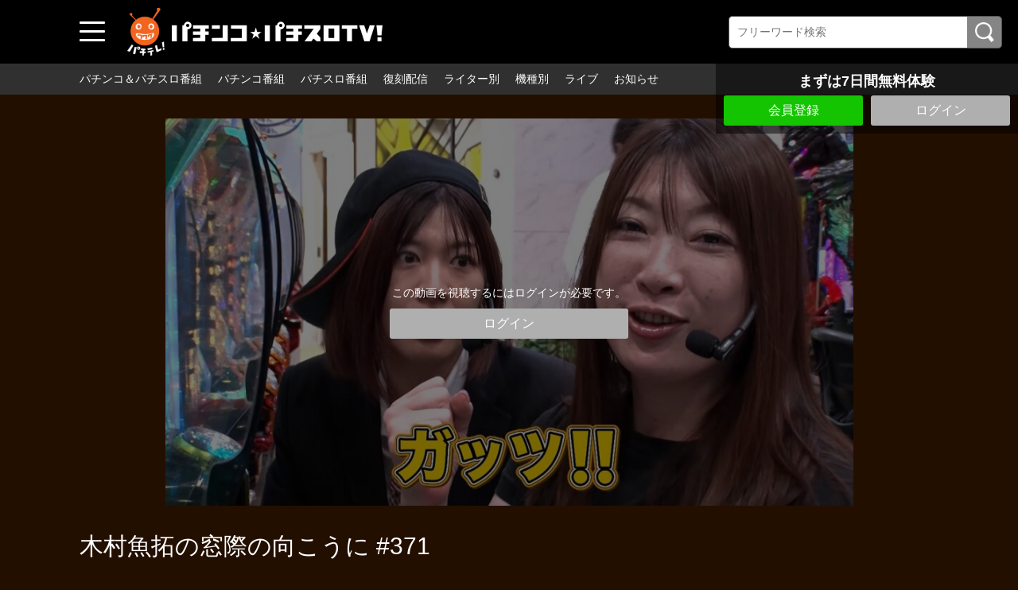

--- FILE ---
content_type: text/html; charset=UTF-8
request_url: https://www.pachitele.com/contents/8277?fcid=927
body_size: 27228
content:
<!DOCTYPE html>
<html lang="ja">
	<head>
		<meta charset="utf-8">
		<meta name="viewport" content="width=device-width, initial-scale=1.0, maximum-scale=1, user-scalable=0">
		<!-- Global site tag (gtag.js) - Google Analytics -->
		<script async src="https://www.googletagmanager.com/gtag/js?id=UA-61063542-1"></script>
		<script>
		  window.dataLayer = window.dataLayer || [];
		  function gtag(){dataLayer.push(arguments);}
		  gtag('js', new Date());

		  gtag('config', 'UA-61063542-1');
		</script>
<!-- Facebook Pixel Code -->
<script>
!function(f,b,e,v,n,t,s)
{if(f.fbq)return;n=f.fbq=function(){n.callMethod?
n.callMethod.apply(n,arguments):n.queue.push(arguments)};
if(!f._fbq)f._fbq=n;n.push=n;n.loaded=!0;n.version='2.0';
n.queue=[];t=b.createElement(e);t.async=!0;
t.src=v;s=b.getElementsByTagName(e)[0];
s.parentNode.insertBefore(t,s)}(window, document,'script',
'https://connect.facebook.net/en_US/fbevents.js');
fbq('init', '231615091770655');
fbq('track', 'PageView');
</script>
<noscript><img height="1" width="1" style="display:none"
src="https://www.facebook.com/tr?id=231615091770655&ev=PageView&noscript=1"
/></noscript>
<!-- End Facebook Pixel Code -->
      
      <!-- Global site tag (gtag.js) - Google Ads: 439204124 -->
		<script async src="https://www.googletagmanager.com/gtag/js?id=AW-439204124"></script>
		<script>
		  window.dataLayer = window.dataLayer || [];
		  function gtag(){dataLayer.push(arguments);}
		  gtag('js', new Date());
		  gtag('config', 'AW-439204124');
		</script>
      
		<title>木村魚拓の窓際の向こうに #371 | 人気パチンコ･パチスロ動画を見るなら「パチンコ☆パチスロTV！」</title>
		<meta name="description" content="成田ゆうこの恩返し企画の後編。前半戦をマイナス収支で折り返すことになった一行。果たして後半戦、どんな展開になるのか？そして、成田ゆうこへの恩返しは成功するのか？">
		<meta name="format-detection" content="telephone=no">
		<meta http-equiv="X-UA-Compatible" content="IE=edge">

									<meta property="og:type" content="article">
						<meta property="og:title" content="木村魚拓の窓際の向こうに #371 | 人気パチンコ･パチスロ動画を見るなら「パチンコ☆パチスロTV！」">
			<meta property="og:site_name" content="人気パチンコ･パチスロ動画を見るなら「パチンコ☆パチスロTV！」">
			<meta property="og:description" content="成田ゆうこの恩返し企画の後編。前半戦をマイナス収支で折り返すことになった一行。果たして後半戦、どんな">
			<meta property="og:url" content="https://www.pachitele.com/contents/8277?fcid=927">
			<meta property="og:image" content="https://d1n49ems0zqxbs.cloudfront.net/storage/generated/images/thumbnail/960x540/content-4a46fbfca3f1465a27b210f4bdfe6ab3-thumbnail.jpg?ts=1694760602">
		
					<meta name="twitter:card" content="summary">
			<meta name="twitter:title" content="木村魚拓の窓際の向こうに #371 | 人気パチンコ･パチスロ動画を見るなら「パチンコ☆パチスロTV！」">
			<meta name="twitter:site" content="人気パチンコ･パチスロ動画を見るなら「パチンコ☆パチスロTV！」">
			<meta name="twitter:description" content="成田ゆうこの恩返し企画の後編。前半戦をマイナス収支で折り返すことになった一行。果たして後半戦、どんな展開になるのか？そして、成田ゆうこへの恩返しは成功するのか？">
			<meta name="twitter:url" content="https://www.pachitele.com/contents/8277?fcid=927">
			<meta name="twitter:image" content="https://d1n49ems0zqxbs.cloudfront.net/storage/generated/images/thumbnail/960x540/content-4a46fbfca3f1465a27b210f4bdfe6ab3-thumbnail.jpg?ts=1694760602">
		
					<link rel="stylesheet" href="https://d1n49ems0zqxbs.cloudfront.net/css/slick.css?ver=4.8.1">
			<link rel="stylesheet" href="https://d1n49ems0zqxbs.cloudfront.net/css/common_pc.css?ver=4.8.1">
				<link rel="icon" type="image/vnd.microsoft.icon" href="/fav.ico">
		<link rel="apple-touch-icon" href="https://d1n49ems0zqxbs.cloudfront.net/apple-touch-icon.png?ver=4.8.1" sizes="180x180">
		<link rel="icon" type="image/png" href="https://d1n49ems0zqxbs.cloudfront.net/android-touch-icon.png?ver=4.8.1" sizes="192x192">
		<link rel="canonical" href="https://www.pachitele.com/contents/8277">
		<script>
			var Socialcast = {};
			Socialcast.csrfToken = "UE5UlZ1FeFXstN1OUJyZ044aJVwd7gNNVwNJH21Y";
								</script>
					<!-- script -->
			<script src="https://d1n49ems0zqxbs.cloudfront.net/js/jquery-2.2.4.min.js?ver=4.8.1"></script>
			<script src="https://d1n49ems0zqxbs.cloudfront.net/js/slick.min.js?ver=4.8.1"></script>
			<script src="https://d1n49ems0zqxbs.cloudfront.net/js/common_pc.js?ver=4.8.1"></script>
			<script src="https://www.gstatic.com/firebasejs/5.5.7/firebase-app.js"></script>
			<script src="https://www.gstatic.com/firebasejs/5.5.7/firebase-messaging.js"></script>
			<script src="https://d1n49ems0zqxbs.cloudfront.net/js/modernizr-custom.js?ver=4.8.1"></script>
			<!-- tile.js -->
			<script src="https://d1n49ems0zqxbs.cloudfront.net/js/jquery.tile.min.js?ver=4.8.1"></script>
			<!-- //tile.js -->
			<!-- bootstrap -->
			<script src="https://d1n49ems0zqxbs.cloudfront.net/js/tether.min.js?ver=4.8.1"></script>
			<script src="https://d1n49ems0zqxbs.cloudfront.net/js/bootstrap.min.js?ver=4.8.1"></script>
			<!-- //bootstrap -->
			<!-- datepicker -->
			<script src="https://d1n49ems0zqxbs.cloudfront.net/js/jquery-ui.min.js?ver=4.8.1"></script>
			<script src="https://d1n49ems0zqxbs.cloudfront.net/js/datepicker-ja.js?ver=4.8.1"></script>
			<!-- //datepicker -->

			<script src="https://cdnjs.cloudflare.com/ajax/libs/jsviews/1.0.1/jsviews.min.js"></script>
			<script src="https://d1n49ems0zqxbs.cloudfront.net/js/moment.min.js?ver=4.8.1"></script>
			<script src="https://d1n49ems0zqxbs.cloudfront.net/js/base.js?ver=4.8.1"></script>
			<script src="https://d1n49ems0zqxbs.cloudfront.net/js/app.js?ver=4.8.1"></script>
			<script src="https://d1n49ems0zqxbs.cloudfront.net/js/app.favorite.js?ver=4.8.1"></script>
			<script src="https://d1n49ems0zqxbs.cloudfront.net/js/app.comment.js?ver=4.8.1"></script>
			<script src="https://d1n49ems0zqxbs.cloudfront.net/js/app.watch-history.js?ver=4.8.1"></script>
			<script src="https://d1n49ems0zqxbs.cloudfront.net/js/app.pushSubscriber.js?ver=4.8.1"></script>
					

                                                                                                                                                                                                                                                                                                                                                                                                                                                                                                                                                                                                                                                                                                                                                                                                                                                                                                                                                                                                                                                                                                                                                                                                                                                                                                                                                                                                                                                                                                                                                                                                                                                                    <script>
$(function(){
			var startTime = 0;
	  var nextUrl = "https://www.pachitele.com/set/222/contents/8299";

	if ('initPlayer' in window) {
		initPlayer(startTime, nextUrl);
	}

	if ('initSamplePlayer' in window) {
		initSamplePlayer();
	}
});

$(function(){
	$(".chatBtn").on("click", function() {
		$(".chatBox").css("min-height",0);
		$(".chatBox").slideToggle(textFunc);
	});
});
function textFunc(){
		if ($(this).css("display") == "block") {
		$(".chatBtn").text("コメントを非表示にする");
		$(".chatBox").css("min-height", "");
	}else{
		$(".chatBtn").text("コメントを表示する");
	}
};
</script>
	</head>
	<body id="page-contents-show">
		<div class="wrapper">
			<div class="wrapperIn">
							<header>
	<div class="header1">
		<div class="toggleBtn">
			<span></span>
			<span></span>
			<span></span>
		</div>
		<nav class="globalNav">
			<dl>
				<dt>番組一覧</dt>
				<dd><a href="/contents/category/pachi_slo">パチンコ＆パチスロ番組</a></dd>
				<dd><a href="/contents/category/pachinko">パチンコ番組</a></dd>
				<dd><a href="/contents/category/pachislo">パチスロ番組</a></dd>
                <dd><a href="/contents/category/archive">復刻配信</a></dd>
				<dd><a href="/contents/category/cast">ライター・出演者別</a></dd>
				<dd><a href="/contents/category/machine">機種別</a></dd>
									<dd><a href="/set/5283">ライブ</a></dd>
					<dd><a href="https://www.pachitele.com/mypage">マイページ</a></dd>
								<dd><a href="/pub/program">番組表</a></dd>
				<dt>サービスに関して</dt>
									<dd><a href="https://www.pachitele.com/announce">お知らせ</a></dd>
								<dd><a href="/lp/about/index.html">パチテレとは？</a></dd>
				<dd><a href="/pub/howto">パチテレ視聴方法</a></dd>
				                    	                        <dd><a href="https://www.pachitele.com/entry">会員登録</a></dd>
                        								<dd><a href="/pub/qa">よくある質問</a></dd>
				<dd><a href="https://www.pachitele.com/inquiry/Info">お問い合わせ</a></dd>
							</dl>
		</nav>
		<div class="mask"></div>
				<div class="siteLogo"><a href="/" target="_self"><img src="https://d1n49ems0zqxbs.cloudfront.net/storage/generated/images/thumbnail/original/banner-0b06fdbeafa800f9b61ffa25ccd28a47.png?ts=1632991587"></a></div>
				<section class="searchBox">
			<div class="searchBoxIn">
				<form class="searchForm" action="https://www.pachitele.com/contents/search">
					<input name="q[keyword]" type="text" placeholder="フリーワード検索"><input type="submit" value="検索">
				</form>
			</div>
		</section>
	</div><!-- END .header1 -->
	<div class="header2">
		<nav class="headerNav">
			<ul>
				<li><a href="/contents/category/pachi_slo">パチンコ＆パチスロ番組</a></li>
				<li><a href="/contents/category/pachinko">パチンコ番組</a></li>
				<li><a href="/contents/category/pachislo">パチスロ番組</a></li>
                <li><a href="/contents/category/archive">復刻配信</a></li>
								<li><a href="/contents/category/cast">ライター別</a></li>
				<li><a href="/contents/category/machine">機種別</a></li>
				<li><a href="/set/5283">ライブ</a></li>
									<li><a href="https://www.pachitele.com/announce">お知らせ</a></li>
							</ul>
		</nav>
	</div>
</header>
			
			<div class="topFixBox">
	<div class="topSubmitBox">
	    	
			<p>まずは7日間無料体験</p>
				<div class="btnBox">
        			<div class="submitBtn"><a href="https://www.pachitele.com/entry">会員登録</a></div>
        			<div class="loginBtn"><a href="https://www.pachitele.com/login?redirect_to=https%3A%2F%2Fwww.pachitele.com%2Fcontents%2F8277">ログイン</a></div>
		</div>
	</div>
</div>
			
			<div class="content">

	<section class="movieDetailBox">
		<div class="movieDetailArea">
						<div class="thumb">
				<img src="https://d1n49ems0zqxbs.cloudfront.net/storage/generated/images/thumbnail/960x540/content-4a46fbfca3f1465a27b210f4bdfe6ab3-thumbnail.jpg?ts=1694760602" loading="lazy" width="960" height="540" alt="木村魚拓の窓際の向こうに #371"/>
				<div class="coverBox">
										<div>この動画を視聴するにはログインが必要です。</div>
					<div class="loginBtn"><a href="https://www.pachitele.com/login?redirect_to=https%3A%2F%2Fwww.pachitele.com%2Fcontents%2F8277">ログイン</a></div>
														</div>
			</div>
			
			<div class="mvDetailBox">
				<div>
					<h1 class="prgTitle">木村魚拓の窓際の向こうに #371</h1>
					<div class="subDetailBox">
												<div class="category">
												</div>
					</div>
										<div class="update">配信開始日：2023年09月20日</div>
														</div>

			</div>
			<div class="mvText">
				成田ゆうこの恩返し企画の後編。前半戦をマイナス収支で折り返すことになった一行。果たして後半戦、どんな展開になるのか？そして、成田ゆうこへの恩返しは成功するのか？
			</div>
			<dl class="tagList">
				<dt>出演者</dt>
																																	<dd><a href="https://www.pachitele.com/contents/category/c_0050">木村魚拓</a></dd>
																				<dd><a href="https://www.pachitele.com/contents/category/c_0135">成田ゆうこ</a></dd>
																				<dd><a href="https://www.pachitele.com/contents/category/c_0160">ビワコ</a></dd>
												</dl>
			<dl class="tagList">
				<dt>機種</dt>
																								<dd><a href="https://www.pachitele.com/contents/category/m_2084">PF 機動戦士ガンダムユニコーン</a></dd>
																																							</dl>
			<div class="shareBox">
				<dl>
					<dt>シェアする</dt>
					<dd><a href="http://twitter.com/share?url=https://www.pachitele.com/contents/8277" onClick="window.open(encodeURI(decodeURI(this.href)), 'tweetwindow', 'width=650, height=470, personalbar=0, toolbar=0, scrollbars=1, sizable=1'); return false;" rel="nofollow"><img src="/img/iconTw.png" width="100" height="100" alt="Twitterでシェアする"/></a></dd>
<dd><a href="http://www.facebook.com/sharer.php?u=https://www.pachitele.com/contents/8277" onClick="window.open(encodeURI(decodeURI(this.href)),'sharewindow', 'width=650, height=470, personalbar=0, toolbar=0, scrollbars=1, resizable=!'); return false;"><img src="/img/iconFb.png" width="100" height="100" alt="Facebookでシェアする"/></a></dd>
<dd><a href="http://line.me/R/msg/text/?https://www.pachitele.com/contents/8277" onClick="window.open(encodeURI(decodeURI(this.href)),'sharewindow', 'width=650, height=470, personalbar=0, toolbar=0, scrollbars=1, resizable=!'); return false;"><img src="/img/iconLine.png" width="100" height="100" alt="LINEでシェアする"/></a></dd>
				</dl>
			</div>
		</div>
	</section>

	<p class="osusumeTitile">関連動画</p>
				<section class="slideMovieBox">
		<div class="titleBox">
			<h1 class="secTitle">木村魚拓の窓際の向こうに</h1>
			<p class="readMore"><a href="https://www.pachitele.com/set/222">すべて見る</a></p>
		</div>
		<div class="slideMovieArea">
			<ul>
																


<li>
	<a href="https://www.pachitele.com/set/222/contents/2782">
		<div class="thumb"><img src="https://d1n49ems0zqxbs.cloudfront.net/storage/generated/images/thumbnail/320x180/content-60243f9b1ac2dba11ff8131c8f4431e0-thumbnail.jpg?ts=1629274202" loading="lazy" width="960" height="540" alt="木村魚拓の窓際の向こうに #30"/></div>
	</a>
	<div class="mvDetailBox">
		<div class="mvTitle">木村魚拓の窓際の向こうに #30</div>
		<div class="subDetailBox">
			<div class="mvIntro">長い連敗からようやく抜け出せた木村は山手線に乗っていた。するとプロデューサーから突然電話が。「次のゲスト決まりました！超大物です。少々やっかいではありますが番組の格式を上げる為にも上手い事頑張って下さい」とゲスト名を言い電話は切れた。木村は顔面蒼白に・・・降りるつもりの品川駅も出発してしまった。「次の駅は確か・・・こ、怖い！怖いよ～・・・」木村が顔面蒼白になるゲストとは一体・・・？</div>
						<div class="category">
									<p class="ctgPP">パチンコ・パチスロ</p>
							</div>
						<div class="update">配信開始日：2020年10月26日</div>
					</div>
	</div>
</li>
																


<li>
	<a href="https://www.pachitele.com/set/222/contents/2783">
		<div class="thumb"><img src="https://d1n49ems0zqxbs.cloudfront.net/storage/generated/images/thumbnail/320x180/content-ccd45007df44dd0f12098f486e7e8a0f-thumbnail.jpg?ts=1603086004" loading="lazy" width="960" height="540" alt="木村魚拓の窓際の向こうに #31"/></div>
	</a>
	<div class="mvDetailBox">
		<div class="mvTitle">木村魚拓の窓際の向こうに #31</div>
		<div class="subDetailBox">
			<div class="mvIntro">木村は番組プロデューサーに言った「次のゲスト決まりましたか？もう大崎さんみたいな気疲れする人はやめて下さい」と。プロデューサーは答える「もう決まってますよ。あの歴史的戦国武将の血を引き継いでいるとかいないとか・・・とりあえず本業は女優さんなんで木村さんとの即興芝居とか見てみたいですねぇ」と。木村はつぶやいた｢敵は本能寺にあり！ってか・・・」次のゲストとは一体・・・？</div>
						<div class="category">
									<p class="ctgPP">パチンコ・パチスロ</p>
							</div>
						<div class="update">配信開始日：2020年10月26日</div>
					</div>
	</div>
</li>
																


<li>
	<a href="https://www.pachitele.com/set/222/contents/2784">
		<div class="thumb"><img src="https://d1n49ems0zqxbs.cloudfront.net/storage/generated/images/thumbnail/320x180/content-aeefb050911334869a7a5d9e4d0e1689-thumbnail.jpg?ts=1603086004" loading="lazy" width="960" height="540" alt="木村魚拓の窓際の向こうに #32"/></div>
	</a>
	<div class="mvDetailBox">
		<div class="mvTitle">木村魚拓の窓際の向こうに #32</div>
		<div class="subDetailBox">
			<div class="mvIntro">木村は言う「やっぱりゲストは女性ですよ、女性！もう次のゲスト決まりましたか？もうギャルとか仕込んじゃって下さいよ！飛びっきりピチッピチのをね」プロデューサーはニヤついた木村を見ながら「ギャルねえ・・・この際ギャルの元祖中の元祖と呼ばれたりするあの人を呼んじゃおう」とニヤニヤしながら去って行った・・・思わずプロデューサーがニヤけてしまうゲストとは一体・・・！？</div>
						<div class="category">
									<p class="ctgPP">パチンコ・パチスロ</p>
							</div>
						<div class="update">配信開始日：2020年10月26日</div>
					</div>
	</div>
</li>
																


<li>
	<a href="https://www.pachitele.com/set/222/contents/2785">
		<div class="thumb"><img src="https://d1n49ems0zqxbs.cloudfront.net/storage/generated/images/thumbnail/320x180/content-5be278a9e02bed9248a4674ff62fea2c-thumbnail.jpg?ts=1603086004" loading="lazy" width="960" height="540" alt="木村魚拓の窓際の向こうに #33"/></div>
	</a>
	<div class="mvDetailBox">
		<div class="mvTitle">木村魚拓の窓際の向こうに #33</div>
		<div class="subDetailBox">
			<div class="mvIntro">「最近、楽器を習い始めたんだけどなかなかうまくいかないんですよねぇ。」とどうでもいい事を言いながら木村がスタッフルームに入ってきた。そんな木村にプロデューサーは言う「次のゲスト決まりました。たぶん実力はパチテレ！出演者の中でもベスト３に入るでしょう」「またまた嘘ばっかり！」と木村が言うと「これは本当です。真実です。真実なんです！」と言い部屋を去って言った・・・果たして次のゲストは一体・・・！？</div>
						<div class="category">
									<p class="ctgPP">パチンコ・パチスロ</p>
							</div>
						<div class="update">配信開始日：2020年10月26日</div>
					</div>
	</div>
</li>
																


<li>
	<a href="https://www.pachitele.com/set/222/contents/2786">
		<div class="thumb"><img src="https://d1n49ems0zqxbs.cloudfront.net/storage/generated/images/thumbnail/320x180/content-fb3f76858cb38e5b7fd113e0bc1c0721-thumbnail.jpg?ts=1603086005" loading="lazy" width="960" height="540" alt="木村魚拓の窓際の向こうに #34"/></div>
	</a>
	<div class="mvDetailBox">
		<div class="mvTitle">木村魚拓の窓際の向こうに #34</div>
		<div class="subDetailBox">
			<div class="mvIntro">前回、パチテレ！屈指の実力者・マコトで痛すぎる敗戦をきっした木村は緊急会議を開いていた。『もう誰を信じたらいいのかわかりません！次のゲストの腕前はプロデューサー的に◯か×か正直に答えて下さい』と木村が言うと即答で『◯です』とプロデューサーは答えた。すると木村は『どうせ誰が来ても勝てないからマツコ・デラックスとか僕の会いたい人呼んでほしいなぁ…』と言って会議質室を出て行ってしまった。</div>
						<div class="category">
									<p class="ctgPP">パチンコ・パチスロ</p>
							</div>
						<div class="update">配信開始日：2020年10月26日</div>
					</div>
	</div>
</li>
																


<li>
	<a href="https://www.pachitele.com/set/222/contents/2787">
		<div class="thumb"><img src="https://d1n49ems0zqxbs.cloudfront.net/storage/generated/images/thumbnail/320x180/content-2e0bff759d057e28460eaa5b2cb118e5-thumbnail.jpg?ts=1603086005" loading="lazy" width="960" height="540" alt="木村魚拓の窓際の向こうに #35"/></div>
	</a>
	<div class="mvDetailBox">
		<div class="mvTitle">木村魚拓の窓際の向こうに #35</div>
		<div class="subDetailBox">
			<div class="mvIntro">前回の窓際は敏腕プロ・デラ☆とよまるをゲストに迎え、期待値は非常に高かったものの現実は実戦そっちのけでエロ動画に夢中で見せ場ゼロ！今のとこ単なるエロチンピラなとよまる。そんな「エロまる」に木村が新アイテムで襲いかかる！後半戦「エロまる」の運命は！？そして木村のお小遣いは増えるのか！？</div>
						<div class="category">
									<p class="ctgPP">パチンコ・パチスロ</p>
							</div>
						<div class="update">配信開始日：2020年10月26日</div>
					</div>
	</div>
</li>
																


<li>
	<a href="https://www.pachitele.com/set/222/contents/2788">
		<div class="thumb"><img src="https://d1n49ems0zqxbs.cloudfront.net/storage/generated/images/thumbnail/320x180/content-d210cf373cf002a04ec72ee395f66306-thumbnail.jpg?ts=1603086005" loading="lazy" width="960" height="540" alt="木村魚拓の窓際の向こうに #36"/></div>
	</a>
	<div class="mvDetailBox">
		<div class="mvTitle">木村魚拓の窓際の向こうに #36</div>
		<div class="subDetailBox">
			<div class="mvIntro">「次回のゲストの腕前は○ですか？×ですか？」と木村が尋ねると「×です。いろんな意味で×です・・・。」という返事が。すると、「今回は実戦より、誰も触れられないある真相に迫って欲しいんです。ある意味木村さんしか踏み込めないある真相にね・・・」と言いプロデューサーは席を立った。謎に包まれたゲストの正体は一体・・・？</div>
						<div class="category">
									<p class="ctgPP">パチンコ・パチスロ</p>
							</div>
						<div class="update">配信開始日：2020年10月26日</div>
					</div>
	</div>
</li>
																


<li>
	<a href="https://www.pachitele.com/set/222/contents/2789">
		<div class="thumb"><img src="https://d1n49ems0zqxbs.cloudfront.net/storage/generated/images/thumbnail/320x180/content-b19aa25ff58940d974234b48391b9549-thumbnail.jpg?ts=1603086006" loading="lazy" width="960" height="540" alt="木村魚拓の窓際の向こうに #37"/></div>
	</a>
	<div class="mvDetailBox">
		<div class="mvTitle">木村魚拓の窓際の向こうに #37</div>
		<div class="subDetailBox">
			<div class="mvIntro">前回の窓際は井上由美子をゲストに迎え収録後、自腹で再び打ち始め魔戒チャンスに突入した とよまるの隣で実戦スタートとなったが一瞬で一万円が無くなり今の所見せ場ゼロ。元夫との話が唯一の見所となっている・・・。追加投資を貰いに行った井上は公開処刑となってしまうのか！？そして気になる離婚の真相とは！？いろんな意味で見所満載の後半戦！！</div>
						<div class="category">
									<p class="ctgPP">パチンコ・パチスロ</p>
							</div>
						<div class="update">配信開始日：2020年10月26日</div>
					</div>
	</div>
</li>
																


<li>
	<a href="https://www.pachitele.com/set/222/contents/2790">
		<div class="thumb"><img src="https://d1n49ems0zqxbs.cloudfront.net/storage/generated/images/thumbnail/320x180/content-ec0bfd000f253eff3acb1043e1c06979-thumbnail.jpg?ts=1603086006" loading="lazy" width="960" height="540" alt="木村魚拓の窓際の向こうに #38"/></div>
	</a>
	<div class="mvDetailBox">
		<div class="mvTitle">木村魚拓の窓際の向こうに #38</div>
		<div class="subDetailBox">
			<div class="mvIntro">あけち以来まともに勝てていない木村は「このままじゃ年を越せません！確実に勝てる真の実力者を呼んで下さい！」と言うとプロデューサーは「今回のゲストはとても良い人です。そしてとよまるさん同様、パンドラの箱を持っています。実戦勝利も見たいですが是非ともカメラの前でパンドラの箱をぶち開けて下さい！」といい去って行った。果たしてパンドラの箱を持つゲストとは一体・・・！？</div>
						<div class="category">
									<p class="ctgPP">パチンコ・パチスロ</p>
							</div>
						<div class="update">配信開始日：2020年10月26日</div>
					</div>
	</div>
</li>
																


<li>
	<a href="https://www.pachitele.com/set/222/contents/2791">
		<div class="thumb"><img src="https://d1n49ems0zqxbs.cloudfront.net/storage/generated/images/thumbnail/320x180/content-ad82140cafe816c41a9c9974e9240b7a-thumbnail.jpg?ts=1603086007" loading="lazy" width="960" height="540" alt="木村魚拓の窓際の向こうに #39"/></div>
	</a>
	<div class="mvDetailBox">
		<div class="mvTitle">木村魚拓の窓際の向こうに #39</div>
		<div class="subDetailBox">
			<div class="mvIntro">前回の窓際は番組至上初！前日にわざわざ下見をしてくれた良い人・伊藤真一をゲストに迎えたが下見の成果もなく期待を裏切るしょぼい展開。そんな伊藤が後半戦、遂に蒼剣ＲＵＳＨに突入！そんな中、木村は頑張る良い人・伊藤の「パンドラの箱オープン」の偉業を達成！！果たして箱の中身は一体！？いろんな意味で見所満載の後半戦！！</div>
						<div class="category">
									<p class="ctgPP">パチンコ・パチスロ</p>
							</div>
						<div class="update">配信開始日：2020年10月26日</div>
					</div>
	</div>
</li>
																


<li>
	<a href="https://www.pachitele.com/set/222/contents/2792">
		<div class="thumb"><img src="https://d1n49ems0zqxbs.cloudfront.net/storage/generated/images/thumbnail/320x180/content-1264a061d82a2edae1574b07249800d6-thumbnail.jpg?ts=1603086007" loading="lazy" width="960" height="540" alt="木村魚拓の窓際の向こうに #40"/></div>
	</a>
	<div class="mvDetailBox">
		<div class="mvTitle">木村魚拓の窓際の向こうに #40</div>
		<div class="subDetailBox">
			<div class="mvIntro">木村は夢を見ていた…。ジャングルで何故かたくさんの猛獣に追われていて必死に逃げる木村。すると鉄のオリを発見して中に逃げ込み鍵をかけた。『これで大丈夫、さすがに中には入ってこれない。』安心したその時！オリから突然女王様が現れ、木村に言う。『タップリ調教してあげる、覚悟しなさい！』とそこで夢から覚めた木村。『最初は怖かったけど調教されるのは悪くないかも』と言い股間を押さえてトイレに入って行った…。</div>
						<div class="category">
									<p class="ctgPP">パチンコ・パチスロ</p>
							</div>
						<div class="update">配信開始日：2020年10月26日</div>
					</div>
	</div>
</li>
																


<li>
	<a href="https://www.pachitele.com/set/222/contents/2793">
		<div class="thumb"><img src="https://d1n49ems0zqxbs.cloudfront.net/storage/generated/images/thumbnail/320x180/content-4191ef5f6c1576762869ac49281130c9-thumbnail.jpg?ts=1603086008" loading="lazy" width="960" height="540" alt="木村魚拓の窓際の向こうに #41"/></div>
	</a>
	<div class="mvDetailBox">
		<div class="mvTitle">木村魚拓の窓際の向こうに #41</div>
		<div class="subDetailBox">
			<div class="mvIntro">前回の窓際は癒し系Ｅカップの新妻・森本レオ子をゲストに迎えての実戦となったが、まったく途切れる事のないマシンガントークは炸裂するものの今のところ出玉はゼロ。そんなレオ子が後半戦、木村を番組始まって以来の超屈辱的な姿に追い込む！今まで見た事のない木村の「新境地開拓プレイ」を見逃すな！！前回ゲスト・伊藤真一も交えての見所いっぱいの後半戦、お楽しみに！</div>
						<div class="category">
									<p class="ctgPP">パチンコ・パチスロ</p>
							</div>
						<div class="update">配信開始日：2020年10月26日</div>
					</div>
	</div>
</li>
																


<li>
	<a href="https://www.pachitele.com/set/222/contents/2794">
		<div class="thumb"><img src="https://d1n49ems0zqxbs.cloudfront.net/storage/generated/images/thumbnail/320x180/content-e465ae46b07058f4ab5e96b98f101756-thumbnail.jpg?ts=1603086008" loading="lazy" width="960" height="540" alt="木村魚拓の窓際の向こうに #42"/></div>
	</a>
	<div class="mvDetailBox">
		<div class="mvTitle">木村魚拓の窓際の向こうに #42</div>
		<div class="subDetailBox">
			<div class="mvIntro">前回ゲスト・森本レオ子との四つん這いプレイの余韻に浸っている木村の元へプロデューサーがやって来て、こう言った、『ゲスト決まりました。パチテレ初登場の超可愛い女の子です、きっとドル箱の山を見せてくれるでしょう』と。すると木村は『収録まで我慢出来ません！どっちの方角に行けば今すぐ会えますか!!』と言った。『有名事務所所属です！くれぐれも失礼の無いように』と言いプロデューサーは去って行った…。</div>
						<div class="category">
									<p class="ctgPP">パチンコ・パチスロ</p>
							</div>
						<div class="update">配信開始日：2020年10月26日</div>
					</div>
	</div>
</li>
																


<li>
	<a href="https://www.pachitele.com/set/222/contents/2795">
		<div class="thumb"><img src="https://d1n49ems0zqxbs.cloudfront.net/storage/generated/images/thumbnail/320x180/content-a7f592cef8b130a6967a90617db5681b-thumbnail.jpg?ts=1603086009" loading="lazy" width="960" height="540" alt="木村魚拓の窓際の向こうに #43"/></div>
	</a>
	<div class="mvDetailBox">
		<div class="mvTitle">木村魚拓の窓際の向こうに #43</div>
		<div class="subDetailBox">
			<div class="mvIntro">前回の窓際は、グラドル・南まりかをゲストに迎え全スタッフ大興奮の所へどこで聞きつけたか、まりかファンの無道Ｘが乱入する展開に。その後、中森明菜で単発大当たりを引き移動した戦国無双では戦国ＲＵＳＨに突入！引きの強さを見せつけた。後半戦大連チャンとなるのか！？そして、「まりか大変身」の仰天サプライズが！木村サンタからのちょっと早いクリスマスプレゼントを見逃すな！！</div>
						<div class="category">
									<p class="ctgPP">パチンコ・パチスロ</p>
							</div>
						<div class="update">配信開始日：2020年10月26日</div>
					</div>
	</div>
</li>
																


<li>
	<a href="https://www.pachitele.com/set/222/contents/2796">
		<div class="thumb"><img src="https://d1n49ems0zqxbs.cloudfront.net/storage/generated/images/thumbnail/320x180/content-e27a949795bbe863f31c3b79a2686770-thumbnail.jpg?ts=1603086009" loading="lazy" width="960" height="540" alt="木村魚拓の窓際の向こうに #44"/></div>
	</a>
	<div class="mvDetailBox">
		<div class="mvTitle">木村魚拓の窓際の向こうに #44</div>
		<div class="subDetailBox">
			<div class="mvIntro">「あいつ今頃何やってるのかなぁ。元気かな？心配だなぁ・・・ちょっとうざいけど呼んじゃおうかな・・・」と呟きながら木村は一人鍋をしていた。野菜ばかりの質素な具材が並んでいる。テレビに映るたけし軍団を見ながらニヤつく木村。「今年最後のゲストはあいつにしてやろう」と言いプロデューサーに電話をかけた。果たして木村が年末気にかけるゲストとは一体・・・！？</div>
						<div class="category">
									<p class="ctgPP">パチンコ・パチスロ</p>
							</div>
						<div class="update">配信開始日：2020年10月26日</div>
					</div>
	</div>
</li>
																


<li>
	<a href="https://www.pachitele.com/set/222/contents/2797">
		<div class="thumb"><img src="https://d1n49ems0zqxbs.cloudfront.net/storage/generated/images/thumbnail/320x180/content-74378afe5e8b20910cf1f939e57f0480-thumbnail.jpg?ts=1603086010" loading="lazy" width="960" height="540" alt="木村魚拓の窓際の向こうに #45"/></div>
	</a>
	<div class="mvDetailBox">
		<div class="mvTitle">木村魚拓の窓際の向こうに #45</div>
		<div class="subDetailBox">
			<div class="mvIntro">前回の窓際は２度目となる元軍団長・ネギ坊を招集。木村の遅刻のせいか初っぱなから番組へのダメ出し連発。肝心の出玉はルパンでボーナスを引くものの今ひとつ・・・。後半戦、ダメ出し流れからネギ坊が「はじめてのおつかい」に初挑戦！負けじと木村も「出前タイム」で応戦！実戦より２人のやりとりが白熱。果たして、メインである実戦で出玉を増やし有終の美を飾る展開になるのか！？今年最後の窓際を見逃すな！！</div>
						<div class="category">
									<p class="ctgPP">パチンコ・パチスロ</p>
							</div>
						<div class="update">配信開始日：2020年10月26日</div>
					</div>
	</div>
</li>
																


<li>
	<a href="https://www.pachitele.com/set/222/contents/2798">
		<div class="thumb"><img src="https://d1n49ems0zqxbs.cloudfront.net/storage/generated/images/thumbnail/320x180/content-952c3ff98a6acdc36497d839e31aa57c-thumbnail.jpg?ts=1603086010" loading="lazy" width="960" height="540" alt="木村魚拓の窓際の向こうに #46"/></div>
	</a>
	<div class="mvDetailBox">
		<div class="mvTitle">木村魚拓の窓際の向こうに #46</div>
		<div class="subDetailBox">
			<div class="mvIntro">木村は全力で走っていた。何故ならパチテレ！主催の新年会に大遅刻…。やっと会場前に着くと『あいつ、パチテレ！新年会の遅刻、10年連続突破だぜ！』と誰かが言うと笑い声に混じってパチパチと拍手が起こる。会場に入れない木村の元にプロデューサーがやって来て言った『次のゲスト決まりました。でかくて実力も確かなんですがドMで恐妻家らしいです』と。IZAMか？佐々木健介か？果たして新年一発目のゲストは一体！？</div>
						<div class="category">
									<p class="ctgPP">パチンコ・パチスロ</p>
							</div>
						<div class="update">配信開始日：2020年10月26日</div>
					</div>
	</div>
</li>
																


<li>
	<a href="https://www.pachitele.com/set/222/contents/2799">
		<div class="thumb"><img src="https://d1n49ems0zqxbs.cloudfront.net/storage/generated/images/thumbnail/320x180/content-0d9095b0d6bbe98ea0c9c02b11b59ee3-thumbnail.jpg?ts=1603086011" loading="lazy" width="960" height="540" alt="木村魚拓の窓際の向こうに #47"/></div>
	</a>
	<div class="mvDetailBox">
		<div class="mvTitle">木村魚拓の窓際の向こうに #47</div>
		<div class="subDetailBox">
			<div class="mvIntro">前回の窓際は、パチスロ必勝本の敏腕スロッター「とっぱち」をゲストに招集！木村を勢いよくぶん投げて始まったが、弱気発言連発のヘタレ実戦に木村もイライラする展開に…。後半戦、ホールでガチンコ相撲対決を経て、遂に蒼剣RUSHへ突入！果たして、とっぱちは投資分を取り返し、新年一発目を勝利で飾ることは出来るのか！？笑撃の『ドM発言』にも注目な今回の窓際を見逃すな！！</div>
						<div class="category">
									<p class="ctgPP">パチンコ・パチスロ</p>
							</div>
						<div class="update">配信開始日：2020年10月26日</div>
					</div>
	</div>
</li>
																


<li>
	<a href="https://www.pachitele.com/set/222/contents/2800">
		<div class="thumb"><img src="https://d1n49ems0zqxbs.cloudfront.net/storage/generated/images/thumbnail/320x180/content-0fc170ecbb8ff1afb2c6de48ea5343e7-thumbnail.jpg?ts=1603086011" loading="lazy" width="960" height="540" alt="木村魚拓の窓際の向こうに #48"/></div>
	</a>
	<div class="mvDetailBox">
		<div class="mvTitle">木村魚拓の窓際の向こうに #48</div>
		<div class="subDetailBox">
			<div class="mvIntro">今年から身体を鍛える事にした木村は下半身強化の為、毎日スクワットを30回する事に！いざスクワットを始めようとした時、貧乏人の木村にとんだ災難が降りかかった！お年玉をもらいに親戚の子供がやって来たのだ！ストイックな木村はお年玉をせがむ子供を抱きかかえスクワットを始めた！子供をあやしながら太ももに負担をかける木村だったが、７回しかできずリタイア…。結局、子供に金を取られた木村は寝正月に終わった。</div>
						<div class="category">
									<p class="ctgPP">パチンコ・パチスロ</p>
							</div>
						<div class="update">配信開始日：2020年10月26日</div>
					</div>
	</div>
</li>
																


<li>
	<a href="https://www.pachitele.com/set/222/contents/2801">
		<div class="thumb"><img src="https://d1n49ems0zqxbs.cloudfront.net/storage/generated/images/thumbnail/320x180/content-a3788c8c64fd65c470e23e7534c3ebc8-thumbnail.jpg?ts=1603086012" loading="lazy" width="960" height="540" alt="木村魚拓の窓際の向こうに #49"/></div>
	</a>
	<div class="mvDetailBox">
		<div class="mvTitle">木村魚拓の窓際の向こうに #49</div>
		<div class="subDetailBox">
			<div class="mvIntro">初めまして綾瀬モモ担当カメラマン柴田です。綾瀬さんは木村さんと初対面だった為、始めは凄い緊張していて顔が強張っていたのですが、徐々に緊張が解けて本来の可愛らしい表情になってきました！また警戒心が解けたのか後半でも天然っぷりを発揮なさってますので必見です！お父様、お母様、これからも宜しくお願い致します。</div>
						<div class="category">
									<p class="ctgPP">パチンコ・パチスロ</p>
							</div>
						<div class="update">配信開始日：2020年10月26日</div>
					</div>
	</div>
</li>
							</ul>
		</div>
	</section>
		
				<section class="slideMovieBox">
		<div class="titleBox">
			<h1 class="secTitle">パチンコ・パチスロ</h1>
			<p class="readMore"><a href="https://www.pachitele.com/contents/category/pachi_slo">すべて見る</a></p>
		</div>
		<div class="slideMovieArea">
			<ul>
																
	

<li>
	<a href="https://www.pachitele.com/contents/9518?fcid=6">
		<div class="thumb"><img src="https://d1n49ems0zqxbs.cloudfront.net/storage/generated/images/thumbnail/320x180/content-18fe8ebf5d52c8992581f439ba783aa3-thumbnail.jpg?ts=1768879781" loading="lazy" width="960" height="540" alt="ハセガワヤングマン #184"/></div>
	</a>
	<div class="mvDetailBox">
		<div class="mvTitle">ハセガワヤングマン #184</div>
		<div class="subDetailBox">
			<div class="mvIntro">今回はガイアネクスト南行徳店での実戦！長谷川は牙狼12。万発は大海５SP。ヤングは新鬼武者３からスタート。果たして、今回はどんなドラマが待ってるのか！？</div>
						<div class="category">
									<p class="ctgPP">パチンコ・パチスロ</p>
							</div>
						<div class="update">配信開始日：2026年01月21日</div>
					</div>
	</div>
</li>
																
	

<li>
	<a href="https://www.pachitele.com/contents/9512?fcid=6">
		<div class="thumb"><img src="https://d1n49ems0zqxbs.cloudfront.net/storage/generated/images/thumbnail/320x180/content-0b9b6d6d154e98ce34b3f2e4ef76eae9-thumbnail.jpg?ts=1768365220" loading="lazy" width="960" height="540" alt="それゆけ！アツい日狙い隊 #27"/></div>
	</a>
	<div class="mvDetailBox">
		<div class="mvTitle">それゆけ！アツい日狙い隊 #27</div>
		<div class="subDetailBox">
			<div class="mvIntro">今回もマルハン所沢店さんで「アツい日狙い隊」前半戦！新年一発目ということで3人の気合も十分！チェロス・ムム・プリンはこれまでの運気を払拭できるのか…！？</div>
						<div class="category">
									<p class="ctgPP">パチンコ・パチスロ</p>
							</div>
						<div class="update">配信開始日：2026年01月18日</div>
					</div>
	</div>
</li>
																
	

<li>
	<a href="https://www.pachitele.com/contents/9491?fcid=6">
		<div class="thumb"><img src="https://d1n49ems0zqxbs.cloudfront.net/storage/generated/images/thumbnail/320x180/content-003dd617c12d444ff9c80f717c3fa982-thumbnail.jpg?ts=1766022158" loading="lazy" width="960" height="540" alt="帰ってきた なんとか１ぐらんぷり #80"/></div>
	</a>
	<div class="mvDetailBox">
		<div class="mvTitle">帰ってきた なんとか１ぐらんぷり #80</div>
		<div class="subDetailBox">
			<div class="mvIntro">3つのカテゴリから生まれた3人のチャンピオンと準決勝の切符を辛うじて手に入れた3人で、グランドチャンピオン大会開幕！果たして、決勝戦にコマを進めるのは誰だ！？</div>
						<div class="category">
									<p class="ctgPP">パチンコ・パチスロ</p>
							</div>
						<div class="update">配信開始日：2026年01月12日</div>
					</div>
	</div>
</li>
																
	

<li>
	<a href="https://www.pachitele.com/contents/9505?fcid=6">
		<div class="thumb"><img src="https://d1n49ems0zqxbs.cloudfront.net/storage/generated/images/thumbnail/320x180/content-cfdea3ada9e5646068d4288f9b9ad0de-thumbnail.jpg?ts=1767664451" loading="lazy" width="960" height="540" alt="旭川興業 #43"/></div>
	</a>
	<div class="mvDetailBox">
		<div class="mvTitle">旭川興業 #43</div>
		<div class="subDetailBox">
			<div class="mvIntro">絶好調のくりはヴヴヴ２で７連勝を目指す！木村&amp;沖もヴヴヴ２で勝負！神谷は朝イチ即大当り！LT突入なるか！？大崎は神谷にメロメロで収録忘れてプライベートトーク！</div>
						<div class="category">
									<p class="ctgPP">パチンコ・パチスロ</p>
							</div>
						<div class="update">配信開始日：2026年01月10日</div>
					</div>
	</div>
</li>
																
	

<li>
	<a href="https://www.pachitele.com/contents/9499?fcid=6">
		<div class="thumb"><img src="https://d1n49ems0zqxbs.cloudfront.net/storage/generated/images/thumbnail/320x180/content-6f16f5fc2cf3c8c09e020596e15da2e9-thumbnail.jpg?ts=1766544912" loading="lazy" width="960" height="540" alt="ハセガワヤングマン #183"/></div>
	</a>
	<div class="mvDetailBox">
		<div class="mvTitle">ハセガワヤングマン #183</div>
		<div class="subDetailBox">
			<div class="mvIntro">今回はメガサイバーパチンコ新鎌ヶ谷店での実戦！長谷川はネオプラ。万発はヴヴヴ２。ヤングは慶次からスタート。果たして、今回はどんな展開が待ってるのか！？</div>
						<div class="category">
									<p class="ctgPP">パチンコ・パチスロ</p>
							</div>
						<div class="update">配信開始日：2026年01月07日</div>
					</div>
	</div>
</li>
																
	

<li>
	<a href="https://www.pachitele.com/contents/9490?fcid=6">
		<div class="thumb"><img src="https://d1n49ems0zqxbs.cloudfront.net/storage/generated/images/thumbnail/320x180/content-5f0ad4db43d8723d18169b2e4817a160-thumbnail.jpg?ts=1766022131" loading="lazy" width="960" height="540" alt="帰ってきた なんとか１ぐらんぷり #79"/></div>
	</a>
	<div class="mvDetailBox">
		<div class="mvTitle">帰ってきた なんとか１ぐらんぷり #79</div>
		<div class="subDetailBox">
			<div class="mvIntro">3つのカテゴリから生まれた3人のチャンピオンと準決勝の切符を辛うじて手に入れた3人で、グランドチャンピオン大会開幕！果たして、決勝戦にコマを進めるのは誰だ！？</div>
						<div class="category">
									<p class="ctgPP">パチンコ・パチスロ</p>
							</div>
						<div class="update">配信開始日：2025年12月29日</div>
					</div>
	</div>
</li>
																
	

<li>
	<a href="https://www.pachitele.com/contents/9485?fcid=6">
		<div class="thumb"><img src="https://d1n49ems0zqxbs.cloudfront.net/storage/generated/images/thumbnail/320x180/content-100d5d9191f185eeb98d6e291756954a-thumbnail.jpg?ts=1765954809" loading="lazy" width="960" height="540" alt="それゆけ！アツい日狙い隊 #26"/></div>
	</a>
	<div class="mvDetailBox">
		<div class="mvTitle">それゆけ！アツい日狙い隊 #26</div>
		<div class="subDetailBox">
			<div class="mvIntro">今回もマルハン所沢店さんで「アツい日狙い隊」後半戦！番組担当PがI氏に代わった初陣は大波乱！チェロス・ムム・プリンに電撃が走った実戦模様を最後までお見逃しなく！</div>
						<div class="category">
									<p class="ctgPP">パチンコ・パチスロ</p>
							</div>
						<div class="update">配信開始日：2025年12月28日</div>
					</div>
	</div>
</li>
																
	

<li>
	<a href="https://www.pachitele.com/contents/9480?fcid=6">
		<div class="thumb"><img src="https://d1n49ems0zqxbs.cloudfront.net/storage/generated/images/thumbnail/320x180/content-6f4b7fd3eea0af87f9990faa8e3287f1-thumbnail.jpg?ts=1765954596" loading="lazy" width="960" height="540" alt="旭川興業 #42"/></div>
	</a>
	<div class="mvDetailBox">
		<div class="mvTitle">旭川興業 #42</div>
		<div class="subDetailBox">
			<div class="mvIntro">木村がヴヴヴ2の超革命ラッシュで絶好調！沖が女神のカフェテラスで大マクリ！？果たして、旭川興業の社員一同は勝利を掴むことができるのか！？お楽しみに！！</div>
						<div class="category">
									<p class="ctgPP">パチンコ・パチスロ</p>
							</div>
						<div class="update">配信開始日：2025年12月20日</div>
					</div>
	</div>
</li>
																
	

<li>
	<a href="https://www.pachitele.com/contents/9473?fcid=6">
		<div class="thumb"><img src="https://d1n49ems0zqxbs.cloudfront.net/storage/generated/images/thumbnail/320x180/content-8123b781e08f4d9e89ea88f53e6431a9-thumbnail.jpg?ts=1765431623" loading="lazy" width="960" height="540" alt="ハセガワヤングマン #182"/></div>
	</a>
	<div class="mvDetailBox">
		<div class="mvTitle">ハセガワヤングマン #182</div>
		<div class="subDetailBox">
			<div class="mvIntro">今回はメガガイア明大前店での実戦！長谷川はもののがたり。万発は新台の慶次。ヤングはヴヴヴ２からスタート。果たして、今回はどんなドドラマが待ってるのか！？</div>
						<div class="category">
									<p class="ctgPP">パチンコ・パチスロ</p>
							</div>
						<div class="update">配信開始日：2025年12月17日</div>
					</div>
	</div>
</li>
																
	

<li>
	<a href="https://www.pachitele.com/contents/9468?fcid=6">
		<div class="thumb"><img src="https://d1n49ems0zqxbs.cloudfront.net/storage/generated/images/thumbnail/320x180/content-cd506ab1234b234645dcf279691347f5-thumbnail.jpg?ts=1765265663" loading="lazy" width="960" height="540" alt="それゆけ！アツい日狙い隊 #25"/></div>
	</a>
	<div class="mvDetailBox">
		<div class="mvTitle">それゆけ！アツい日狙い隊 #25</div>
		<div class="subDetailBox">
			<div class="mvIntro">今回もマルハン所沢店さんで「アツい日狙い隊」前半戦！今回は開店前からメンバーがイキイキ！？番組の今後を占う新要素とは果たして！？</div>
						<div class="category">
									<p class="ctgPP">パチンコ・パチスロ</p>
							</div>
						<div class="update">配信開始日：2025年12月14日</div>
					</div>
	</div>
</li>
																
	

<li>
	<a href="https://www.pachitele.com/contents/9452?fcid=6">
		<div class="thumb"><img src="https://d1n49ems0zqxbs.cloudfront.net/storage/generated/images/thumbnail/320x180/content-f9afa97535cf7c8789a1c50a2cd83787-thumbnail.jpg?ts=1763693803" loading="lazy" width="960" height="540" alt="帰ってきた なんとか１ぐらんぷり #78"/></div>
	</a>
	<div class="mvDetailBox">
		<div class="mvTitle">帰ってきた なんとか１ぐらんぷり #78</div>
		<div class="subDetailBox">
			<div class="mvIntro">帰ってきたなんとか1ぐらんぷり！新章第3回目は方言1ぐらんぷり！横一線の戦いを繰り広げる3人の方言女子！果たして、方言1に輝くのは！？</div>
						<div class="category">
									<p class="ctgPP">パチンコ・パチスロ</p>
							</div>
						<div class="update">配信開始日：2025年12月08日</div>
					</div>
	</div>
</li>
																
	

<li>
	<a href="https://www.pachitele.com/contents/9461?fcid=6">
		<div class="thumb"><img src="https://d1n49ems0zqxbs.cloudfront.net/storage/generated/images/thumbnail/320x180/content-b6f76d7dbb84020faf70b18a13d73a27-thumbnail.jpg?ts=1764835185" loading="lazy" width="960" height="540" alt="旭川興業 #41"/></div>
	</a>
	<div class="mvDetailBox">
		<div class="mvTitle">旭川興業 #41</div>
		<div class="subDetailBox">
			<div class="mvIntro">目指せ万枚！全員ヴヴヴスタート！木村＆大崎＆くりは超革命RUSH突入！さらに、木村はハラキリドライブ発生で大量上乗せなるか！？お楽しみに！！</div>
						<div class="category">
									<p class="ctgPP">パチンコ・パチスロ</p>
							</div>
						<div class="update">配信開始日：2025年12月06日</div>
					</div>
	</div>
</li>
																
	

<li>
	<a href="https://www.pachitele.com/contents/9457?fcid=6">
		<div class="thumb"><img src="https://d1n49ems0zqxbs.cloudfront.net/storage/generated/images/thumbnail/320x180/content-4bbb5420ed2dc9a8eaaedc7ae59de448-thumbnail.jpg?ts=1764564167" loading="lazy" width="960" height="540" alt="ハセガワヤングマン #181"/></div>
	</a>
	<div class="mvDetailBox">
		<div class="mvTitle">ハセガワヤングマン #181</div>
		<div class="subDetailBox">
			<div class="mvIntro">今回はゴードン祖師谷店での実戦！長谷川はダンバイン3。万発はＰ貞子。ヤングは新鬼武者3からスタート。果たして、今回はどんなドドラマが待ってるのか！？</div>
						<div class="category">
									<p class="ctgPP">パチンコ・パチスロ</p>
							</div>
						<div class="update">配信開始日：2025年12月03日</div>
					</div>
	</div>
</li>
																
	

<li>
	<a href="https://www.pachitele.com/contents/9455?fcid=6">
		<div class="thumb"><img src="https://d1n49ems0zqxbs.cloudfront.net/storage/generated/images/thumbnail/320x180/content-f30824bacaaabc2fc3aa0b6d658a56e9-thumbnail.jpg?ts=1764217991" loading="lazy" width="960" height="540" alt="それゆけ！アツい日狙い隊 #24"/></div>
	</a>
	<div class="mvDetailBox">
		<div class="mvTitle">それゆけ！アツい日狙い隊 #24</div>
		<div class="subDetailBox">
			<div class="mvIntro">今回もマルハン所沢店さんで「アツい日狙い隊」後半戦！笑いありドラマあり！劣勢でも楽しませてくれるのがこの番組のモットー！三人の実戦結果はいかに！？</div>
						<div class="category">
									<p class="ctgPP">パチンコ・パチスロ</p>
							</div>
						<div class="update">配信開始日：2025年11月30日</div>
					</div>
	</div>
</li>
																
	

<li>
	<a href="https://www.pachitele.com/contents/9445?fcid=6">
		<div class="thumb"><img src="https://d1n49ems0zqxbs.cloudfront.net/storage/generated/images/thumbnail/320x180/content-f74412c3c1c8899f3c130bb30ed0e363-thumbnail.jpg?ts=1763422743" loading="lazy" width="960" height="540" alt="帰ってきた なんとか１ぐらんぷり #77"/></div>
	</a>
	<div class="mvDetailBox">
		<div class="mvTitle">帰ってきた なんとか１ぐらんぷり #77</div>
		<div class="subDetailBox">
			<div class="mvIntro">帰ってきたなんとか1ぐらんぷり！新章第3回目は方言1ぐらんぷり！花の都に憧れて上京した3人の女子ライターが登場！果たして、方言1に輝くのは！？</div>
						<div class="category">
									<p class="ctgPP">パチンコ・パチスロ</p>
							</div>
						<div class="update">配信開始日：2025年11月24日</div>
					</div>
	</div>
</li>
																
	

<li>
	<a href="https://www.pachitele.com/contents/9442?fcid=6">
		<div class="thumb"><img src="https://d1n49ems0zqxbs.cloudfront.net/storage/generated/images/thumbnail/320x180/content-5907c88df2965e500c98e948dfae20c0-thumbnail.jpg?ts=1763422690" loading="lazy" width="960" height="540" alt="旭川興業 #40"/></div>
	</a>
	<div class="mvDetailBox">
		<div class="mvTitle">旭川興業 #40</div>
		<div class="subDetailBox">
			<div class="mvIntro">後半戦は全員ヒートアップ！？木村がいざ！番長の頂上決戦で大量上乗せ！沖&amp;神谷が倍斬刀で倍化大成功！くりは新鬼武者3で上位AT突入！大勝利となるか！？</div>
						<div class="category">
									<p class="ctgPP">パチンコ・パチスロ</p>
							</div>
						<div class="update">配信開始日：2025年11月22日</div>
					</div>
	</div>
</li>
																
	

<li>
	<a href="https://www.pachitele.com/contents/9439?fcid=6">
		<div class="thumb"><img src="https://d1n49ems0zqxbs.cloudfront.net/storage/generated/images/thumbnail/320x180/content-16c244e39517c1e577a0b778cb1ce568-thumbnail.jpg?ts=1762992066" loading="lazy" width="960" height="540" alt="ハセガワヤングマン #180"/></div>
	</a>
	<div class="mvDetailBox">
		<div class="mvTitle">ハセガワヤングマン #180</div>
		<div class="subDetailBox">
			<div class="mvIntro">今回は、メガガイア明大前店での実戦！ここ最近、爆出し回を連続してお届け出来てる当番組！果たして、今回もド派手な出玉で&quot;魅せる&quot;事は出来るのか？</div>
						<div class="category">
									<p class="ctgPP">パチンコ・パチスロ</p>
							</div>
						<div class="update">配信開始日：2025年11月19日</div>
					</div>
	</div>
</li>
																
	

<li>
	<a href="https://www.pachitele.com/contents/9436?fcid=6">
		<div class="thumb"><img src="https://d1n49ems0zqxbs.cloudfront.net/storage/generated/images/thumbnail/320x180/content-cc9109aa1f048c36d154d902612982e2-thumbnail.jpg?ts=1762931898" loading="lazy" width="960" height="540" alt="それゆけ！アツい日狙い隊 #23"/></div>
	</a>
	<div class="mvDetailBox">
		<div class="mvTitle">それゆけ！アツい日狙い隊 #23</div>
		<div class="subDetailBox">
			<div class="mvIntro">今回もマルハン所沢店さんで「アツい日狙い隊」前半戦！前回はドラマチックな実戦を収めた狙い隊。今回も勢いに乗ってやれるのかっ！？果たして…！？</div>
						<div class="category">
									<p class="ctgPP">パチンコ・パチスロ</p>
							</div>
						<div class="update">配信開始日：2025年11月16日</div>
					</div>
	</div>
</li>
																
	

<li>
	<a href="https://www.pachitele.com/contents/9423?fcid=6">
		<div class="thumb"><img src="https://d1n49ems0zqxbs.cloudfront.net/storage/generated/images/thumbnail/320x180/content-6ba0bf4c0fe33816952cd589611c4dbc-thumbnail.jpg?ts=1761716399" loading="lazy" width="960" height="540" alt="帰ってきた なんとか１ぐらんぷり #76"/></div>
	</a>
	<div class="mvDetailBox">
		<div class="mvTitle">帰ってきた なんとか１ぐらんぷり #76</div>
		<div class="subDetailBox">
			<div class="mvIntro">帰ってきたなんとか1ぐらんぷり！新章第2回目は雑魚1ぐらんぷり！？雑魚の名に恥じない体たらくな戦いを演じる3人！果たして、雑魚1に輝くのは！？</div>
						<div class="category">
									<p class="ctgPP">パチンコ・パチスロ</p>
							</div>
						<div class="update">配信開始日：2025年11月10日</div>
					</div>
	</div>
</li>
																
	

<li>
	<a href="https://www.pachitele.com/contents/9427?fcid=6">
		<div class="thumb"><img src="https://d1n49ems0zqxbs.cloudfront.net/storage/generated/images/thumbnail/320x180/content-0465a1824942fac19824528343613213-thumbnail.jpg?ts=1762389113" loading="lazy" width="960" height="540" alt="旭川興業 #39"/></div>
	</a>
	<div class="mvDetailBox">
		<div class="mvTitle">旭川興業 #39</div>
		<div class="subDetailBox">
			<div class="mvIntro">パチンコパチスロの面白さを世に広めるため勝利を目指す！くりは新鬼武者3で好スタート！大崎・沖・木村・神谷はいざ!番長勝負！木村が絶頂決戦突入！大量上乗せなるか？</div>
						<div class="category">
									<p class="ctgPP">パチンコ・パチスロ</p>
							</div>
						<div class="update">配信開始日：2025年11月08日</div>
					</div>
	</div>
</li>
							</ul>
		</div>
	</section>
					<section class="slideMovieBox">
		<div class="titleBox">
			<h1 class="secTitle">PF 機動戦士ガンダムユニコーン</h1>
			<p class="readMore"><a href="https://www.pachitele.com/contents/category/m_2084">すべて見る</a></p>
		</div>
		<div class="slideMovieArea">
			<ul>
																
	

<li>
	<a href="https://www.pachitele.com/contents/9068?fcid=2636">
		<div class="thumb"><img src="https://d1n49ems0zqxbs.cloudfront.net/storage/generated/images/thumbnail/320x180/content-5f5d472067f77b5c88f69f1bcfda1e08-thumbnail.jpg?ts=1738566605" loading="lazy" width="960" height="540" alt="パチ狼～一番勝ってるのは誰だ!?～ #後編"/></div>
	</a>
	<div class="mvDetailBox">
		<div class="mvTitle">パチ狼～一番勝ってるのは誰だ!?～ #後編</div>
		<div class="subDetailBox">
			<div class="mvIntro">同じホールで5人が実戦し誰がイチバン玉を出したのか少ない情報を頼りに推理して最終的に当てることができれば残ったメンバーで賞金を山分けできるパチンコ×人狼ゲーム。</div>
						<div class="category">
									<p class="ctgPC">パチンコ</p>
							</div>
						<div class="update">配信開始日：2025年02月12日</div>
					</div>
	</div>
</li>
																
	

<li>
	<a href="https://www.pachitele.com/contents/9067?fcid=2636">
		<div class="thumb"><img src="https://d1n49ems0zqxbs.cloudfront.net/storage/generated/images/thumbnail/320x180/content-74c4481c34e417ac39d1de6b4f854c4f-thumbnail.jpg?ts=1738566604" loading="lazy" width="960" height="540" alt="パチ狼～一番勝ってるのは誰だ!?～ #前編"/></div>
	</a>
	<div class="mvDetailBox">
		<div class="mvTitle">パチ狼～一番勝ってるのは誰だ!?～ #前編</div>
		<div class="subDetailBox">
			<div class="mvIntro">同じホールで5人が実戦し誰がイチバン玉を出したのか少ない情報を頼りに推理して最終的に当てることができれば残ったメンバーで賞金を山分けできるパチンコ×人狼ゲーム。</div>
						<div class="category">
									<p class="ctgPC">パチンコ</p>
							</div>
						<div class="update">配信開始日：2025年02月12日</div>
					</div>
	</div>
</li>
																
	

<li>
	<a href="https://www.pachitele.com/contents/8642?fcid=2636">
		<div class="thumb"><img src="https://d1n49ems0zqxbs.cloudfront.net/storage/generated/images/thumbnail/320x180/content-0912d0f15f1394268c66639e39b26215-thumbnail.jpg?ts=1714522805" loading="lazy" width="960" height="540" alt="ママパチ #5"/></div>
	</a>
	<div class="mvDetailBox">
		<div class="mvTitle">ママパチ #5</div>
		<div class="subDetailBox">
			<div class="mvIntro">短い時間でも楽しめるパチンコを伝授するママパチ。前回、初の目標達成を果たした3人！レオ子は封神演義、ナツ美はエヴァ咆哮、ヒラヤマンはユニコーンからスタート！</div>
						<div class="category">
									<p class="ctgPC">パチンコ</p>
							</div>
						<div class="update">配信開始日：2024年05月09日</div>
					</div>
	</div>
</li>
																
	

<li>
	<a href="https://www.pachitele.com/contents/8603?fcid=2636">
		<div class="thumb"><img src="https://d1n49ems0zqxbs.cloudfront.net/storage/generated/images/thumbnail/320x180/content-a1bcb47486d5abaeabf8fc1d64abe62b-thumbnail.jpg?ts=1712560202" loading="lazy" width="960" height="540" alt="パチンコ実戦塾外伝 山ちゃんロギちゃん 〈借金返済弾球録〉 #19"/></div>
	</a>
	<div class="mvDetailBox">
		<div class="mvTitle">パチンコ実戦塾外伝 山ちゃんロギちゃん 〈借金返済弾球録〉 #19</div>
		<div class="subDetailBox">
			<div class="mvIntro">「パチンコ実戦塾外伝」第2シーズン4戦目前半戦をお届け！累計収支マイナス-10万円を超えたロギー。折返しの残り３戦で絶対に負けられない戦いが始まるが果たして！？</div>
						<div class="category">
									<p class="ctgPC">パチンコ</p>
							</div>
						<div class="update">配信開始日：2024年04月12日</div>
					</div>
	</div>
</li>
																
	

<li>
	<a href="https://www.pachitele.com/contents/8540?fcid=2636">
		<div class="thumb"><img src="https://d1n49ems0zqxbs.cloudfront.net/storage/generated/images/thumbnail/320x180/content-39d929972619274cc9066307f707d002-thumbnail.jpg?ts=1709265003" loading="lazy" width="960" height="540" alt="8人集結! 爆出しヒーローズ #1"/></div>
	</a>
	<div class="mvDetailBox">
		<div class="mvTitle">8人集結! 爆出しヒーローズ #1</div>
		<div class="subDetailBox">
			<div class="mvIntro">8人のテーマカラーを持ったライター陣が、ヒーローとして人気マシン限定の出玉バトルを行う。初回となる本戦はSAOを実戦!! 初回から大マクリが…!?</div>
						<div class="category">
									<p class="ctgPC">パチンコ</p>
							</div>
						<div class="update">配信開始日：2024年03月05日</div>
					</div>
	</div>
</li>
																
	

<li>
	<a href="https://www.pachitele.com/contents/8522?fcid=2636">
		<div class="thumb"><img src="https://d1n49ems0zqxbs.cloudfront.net/storage/generated/images/thumbnail/320x180/content-a292685556cdeb779dbc336e83dfb3cb-thumbnail.jpg?ts=1708479003" loading="lazy" width="960" height="540" alt="爆裂！フィーバー祭 #後編"/></div>
	</a>
	<div class="mvDetailBox">
		<div class="mvTitle">爆裂！フィーバー祭 #後編</div>
		<div class="subDetailBox">
			<div class="mvIntro">3機種で1万発ずつ放出するのを目標とした実戦企画。最低でも3万発が必要となる本企画は己との闘い。ミドルスペックが軸となるが、各実戦人の機種選びにも要注目!!</div>
						<div class="category">
									<p class="ctgPC">パチンコ</p>
							</div>
						<div class="update">配信開始日：2024年02月27日</div>
					</div>
	</div>
</li>
																
	

<li>
	<a href="https://www.pachitele.com/contents/8510?fcid=2636">
		<div class="thumb"><img src="https://d1n49ems0zqxbs.cloudfront.net/storage/generated/images/thumbnail/320x180/content-fcbfab2f4cda26061ed9e3ee96a4fd61-thumbnail.jpg?ts=1707964205" loading="lazy" width="960" height="540" alt="爆裂！フィーバー祭 #前編"/></div>
	</a>
	<div class="mvDetailBox">
		<div class="mvTitle">爆裂！フィーバー祭 #前編</div>
		<div class="subDetailBox">
			<div class="mvIntro">3機種で1万発ずつ放出するのを目標とした実戦企画。最低でも3万発が必要となる本企画は己との闘い。ミドルスペックが軸となるが、各実戦人の機種選びにも要注目!!</div>
						<div class="category">
									<p class="ctgPC">パチンコ</p>
							</div>
						<div class="update">配信開始日：2024年02月20日</div>
					</div>
	</div>
</li>
																
	

<li>
	<a href="https://www.pachitele.com/contents/8501?fcid=2636">
		<div class="thumb"><img src="https://d1n49ems0zqxbs.cloudfront.net/storage/generated/images/thumbnail/320x180/content-25048eb6a33209cb5a815bff0cf6887c-thumbnail.jpg?ts=1707281403" loading="lazy" width="960" height="540" alt="コスプレオールスター♥紅白爆裂祭「泡地獄メイド編」 #後編"/></div>
	</a>
	<div class="mvDetailBox">
		<div class="mvTitle">コスプレオールスター♥紅白爆裂祭「泡地獄メイド編」 #後編</div>
		<div class="subDetailBox">
			<div class="mvIntro">各タイトルによって女性ライターの衣装が変化する本企画は、賞金＆罰ゲームをかけて紅白チームがガチ対決!!最終戦となる「泡地獄メイド」の本編は出玉が爆発!!</div>
						<div class="category">
									<p class="ctgPC">パチンコ</p>
							</div>
						<div class="update">配信開始日：2024年02月13日</div>
					</div>
	</div>
</li>
																
	

<li>
	<a href="https://www.pachitele.com/contents/8500?fcid=2636">
		<div class="thumb"><img src="https://d1n49ems0zqxbs.cloudfront.net/storage/generated/images/thumbnail/320x180/content-b7f7ada7d848002260ee5eb7d8835709-thumbnail.jpg?ts=1707281403" loading="lazy" width="960" height="540" alt="コスプレオールスター♥紅白爆裂祭「泡地獄メイド編」 #中編"/></div>
	</a>
	<div class="mvDetailBox">
		<div class="mvTitle">コスプレオールスター♥紅白爆裂祭「泡地獄メイド編」 #中編</div>
		<div class="subDetailBox">
			<div class="mvIntro">各タイトルによって女性ライターの衣装が変化する本企画は、賞金＆罰ゲームをかけて紅白チームがガチ対決!!最終戦となる「泡地獄メイド」の本編は出玉が爆発!!</div>
						<div class="category">
									<p class="ctgPC">パチンコ</p>
							</div>
						<div class="update">配信開始日：2024年02月13日</div>
					</div>
	</div>
</li>
																
	

<li>
	<a href="https://www.pachitele.com/contents/8499?fcid=2636">
		<div class="thumb"><img src="https://d1n49ems0zqxbs.cloudfront.net/storage/generated/images/thumbnail/320x180/content-1fbcf885f8f5c9afc9f37188b3f00afc-thumbnail.jpg?ts=1707281402" loading="lazy" width="960" height="540" alt="コスプレオールスター♥紅白爆裂祭「泡地獄メイド編」 #前編"/></div>
	</a>
	<div class="mvDetailBox">
		<div class="mvTitle">コスプレオールスター♥紅白爆裂祭「泡地獄メイド編」 #前編</div>
		<div class="subDetailBox">
			<div class="mvIntro">各タイトルによって女性ライターの衣装が変化する本企画は、賞金＆罰ゲームをかけて紅白チームがガチ対決!!最終戦となる「泡地獄メイド」の本編は出玉が爆発!!</div>
						<div class="category">
									<p class="ctgPC">パチンコ</p>
							</div>
						<div class="update">配信開始日：2024年02月13日</div>
					</div>
	</div>
</li>
																
	

<li>
	<a href="https://www.pachitele.com/contents/8475?fcid=2636">
		<div class="thumb"><img src="https://d1n49ems0zqxbs.cloudfront.net/storage/generated/images/thumbnail/320x180/content-3ae4f12b897c4bb51327a8e1c921df7d-thumbnail.jpg?ts=1706067603" loading="lazy" width="960" height="540" alt="パチンコ実戦塾VENUS #46"/></div>
	</a>
	<div class="mvDetailBox">
		<div class="mvTitle">パチンコ実戦塾VENUS #46</div>
		<div class="subDetailBox">
			<div class="mvIntro">今回は4thシーズン第5戦の後半戦をお届け！４人全員が前半戦で優秀台を掴み、後は結果が出るのを待つのみの展開だったが、とんでもない記録を出したものが！？</div>
						<div class="category">
									<p class="ctgPC">パチンコ</p>
							</div>
						<div class="update">配信開始日：2024年01月27日</div>
					</div>
	</div>
</li>
																
	

<li>
	<a href="https://www.pachitele.com/contents/8467?fcid=2636">
		<div class="thumb"><img src="https://d1n49ems0zqxbs.cloudfront.net/storage/generated/images/thumbnail/320x180/content-95424358822e753eb993c97ee76a9076-thumbnail.jpg?ts=1705476602" loading="lazy" width="960" height="540" alt="木村魚拓の窓際の向こうに #379"/></div>
	</a>
	<div class="mvDetailBox">
		<div class="mvTitle">木村魚拓の窓際の向こうに #379</div>
		<div class="subDetailBox">
			<div class="mvIntro">今回は「窓際実戦塾本戦」の後編をお届け！マリブ鈴木も急遽参戦し波乱の幕開けで前半戦を折り返した…。果たして、後半戦はどんな戦いになるのか！？お楽しみに！！</div>
						<div class="category">
									<p class="ctgPP">パチンコ・パチスロ</p>
							</div>
						<div class="update">配信開始日：2024年01月24日</div>
					</div>
	</div>
</li>
																
	

<li>
	<a href="https://www.pachitele.com/contents/8453?fcid=2636">
		<div class="thumb"><img src="https://d1n49ems0zqxbs.cloudfront.net/storage/generated/images/thumbnail/320x180/content-7658d0dd31ff8ec12a3933f064e000a1-thumbnail.jpg?ts=1704861602" loading="lazy" width="960" height="540" alt="出玉総取りデラックス #後編"/></div>
	</a>
	<div class="mvDetailBox">
		<div class="mvTitle">出玉総取りデラックス #後編</div>
		<div class="subDetailBox">
			<div class="mvIntro">5人の女性ライターが実戦を行い優勝者が『総出玉』相当の賞金を総取れる夢のようなバトル！ 5人の最終出玉が重要となるが、まさかの展開に優勝者が涙…!?</div>
						<div class="category">
									<p class="ctgPC">パチンコ</p>
							</div>
						<div class="update">配信開始日：2024年01月16日</div>
					</div>
	</div>
</li>
																
	

<li>
	<a href="https://www.pachitele.com/contents/8452?fcid=2636">
		<div class="thumb"><img src="https://d1n49ems0zqxbs.cloudfront.net/storage/generated/images/thumbnail/320x180/content-a1ada9947e0d683b4625f94c74104d73-thumbnail.jpg?ts=1704861602" loading="lazy" width="960" height="540" alt="出玉総取りデラックス #中編"/></div>
	</a>
	<div class="mvDetailBox">
		<div class="mvTitle">出玉総取りデラックス #中編</div>
		<div class="subDetailBox">
			<div class="mvIntro">5人の女性ライターが実戦を行い優勝者が『総出玉』相当の賞金を総取れる夢のようなバトル！ 5人の最終出玉が重要となるが、まさかの展開に優勝者が涙…!?</div>
						<div class="category">
									<p class="ctgPC">パチンコ</p>
							</div>
						<div class="update">配信開始日：2024年01月16日</div>
					</div>
	</div>
</li>
																
	

<li>
	<a href="https://www.pachitele.com/contents/8449?fcid=2636">
		<div class="thumb"><img src="https://d1n49ems0zqxbs.cloudfront.net/storage/generated/images/thumbnail/320x180/content-deee9fe5195586bf4545518a76aff2f7-thumbnail.jpg?ts=1704786002" loading="lazy" width="960" height="540" alt="パチンコ実戦塾VENUS #45"/></div>
	</a>
	<div class="mvDetailBox">
		<div class="mvTitle">パチンコ実戦塾VENUS #45</div>
		<div class="subDetailBox">
			<div class="mvIntro">今回は4thシーズン第5戦の前半戦をお届け！全員生存を目指してトータル収支プラスを死守しようとする女神たち。各々の「性格が出る立ち回り」にご注目ください。</div>
						<div class="category">
									<p class="ctgPC">パチンコ</p>
							</div>
						<div class="update">配信開始日：2024年01月13日</div>
					</div>
	</div>
</li>
																
	

<li>
	<a href="https://www.pachitele.com/contents/8445?fcid=2636">
		<div class="thumb"><img src="https://d1n49ems0zqxbs.cloudfront.net/storage/generated/images/thumbnail/320x180/content-e3d11d85deaf57a720d252cd069bcd37-thumbnail.jpg?ts=1703644202" loading="lazy" width="960" height="540" alt="木村魚拓の窓際の向こうに #378"/></div>
	</a>
	<div class="mvDetailBox">
		<div class="mvTitle">木村魚拓の窓際の向こうに #378</div>
		<div class="subDetailBox">
			<div class="mvIntro">新年一発目は恒例の『窓際実戦塾』本戦をお届け！SF塩野＆ロギー＆岡田ちほのメンバーに加え、脱落したはずのマリブ鈴木も参戦！？どんな戦いになるのか、乞うご期待！</div>
						<div class="category">
									<p class="ctgPP">パチンコ・パチスロ</p>
							</div>
						<div class="update">配信開始日：2024年01月10日</div>
					</div>
	</div>
</li>
																
	

<li>
	<a href="https://www.pachitele.com/contents/8443?fcid=2636">
		<div class="thumb"><img src="https://d1n49ems0zqxbs.cloudfront.net/storage/generated/images/thumbnail/320x180/content-7e6b20d014d1c659e4eaf20dc2dcd7eb-thumbnail.jpg?ts=1703644204" loading="lazy" width="960" height="540" alt="出玉総取りデラックス #前編"/></div>
	</a>
	<div class="mvDetailBox">
		<div class="mvTitle">出玉総取りデラックス #前編</div>
		<div class="subDetailBox">
			<div class="mvIntro">5人の女性ライターが実戦を行い優勝者が『総出玉』相当の賞金を総取れる夢のようなバトル！ 5人の最終出玉が重要となるが、まさかの展開に優勝者が涙…!?
今回は前半戦をお送りいたします。</div>
						<div class="category">
									<p class="ctgPC">パチンコ</p>
							</div>
						<div class="update">配信開始日：2024年01月09日</div>
					</div>
	</div>
</li>
																
	

<li>
	<a href="https://www.pachitele.com/contents/8427?fcid=2636">
		<div class="thumb"><img src="https://d1n49ems0zqxbs.cloudfront.net/storage/generated/images/thumbnail/320x180/content-b49fdab097253cac48e3dc628a49da5e-thumbnail.jpg?ts=1703575207" loading="lazy" width="960" height="540" alt="エヴァ咆哮・Re:ゼロ鬼がかり・ガンダムUC 爆裂王決定戦 #後編"/></div>
	</a>
	<div class="mvDetailBox">
		<div class="mvTitle">エヴァ咆哮・Re:ゼロ鬼がかり・ガンダムUC 爆裂王決定戦 #後編</div>
		<div class="subDetailBox">
			<div class="mvIntro">ホールの主役である大人気機種をチームごとに分かれて「出玉」で争う本企画。全機種が爆裂マシンのため、最終出玉はとんでもないことに!?</div>
						<div class="category">
									<p class="ctgPC">パチンコ</p>
							</div>
						<div class="update">配信開始日：2024年01月02日</div>
					</div>
	</div>
</li>
																
	

<li>
	<a href="https://www.pachitele.com/contents/8426?fcid=2636">
		<div class="thumb"><img src="https://d1n49ems0zqxbs.cloudfront.net/storage/generated/images/thumbnail/320x180/content-752356ce55e0b436a9027914cb7e18a7-thumbnail.jpg?ts=1703575206" loading="lazy" width="960" height="540" alt="エヴァ咆哮・Re:ゼロ鬼がかり・ガンダムUC 爆裂王決定戦 #中編"/></div>
	</a>
	<div class="mvDetailBox">
		<div class="mvTitle">エヴァ咆哮・Re:ゼロ鬼がかり・ガンダムUC 爆裂王決定戦 #中編</div>
		<div class="subDetailBox">
			<div class="mvIntro">ホールの主役である大人気機種をチームごとに分かれて「出玉」で争う本企画。全機種が爆裂マシンのため、最終出玉はとんでもないことに!?</div>
						<div class="category">
									<p class="ctgPC">パチンコ</p>
							</div>
						<div class="update">配信開始日：2024年01月02日</div>
					</div>
	</div>
</li>
																
	

<li>
	<a href="https://www.pachitele.com/contents/8425?fcid=2636">
		<div class="thumb"><img src="https://d1n49ems0zqxbs.cloudfront.net/storage/generated/images/thumbnail/320x180/content-64b327d40918ca7522ac22e3d02dc41c-thumbnail.jpg?ts=1703575206" loading="lazy" width="960" height="540" alt="エヴァ咆哮・Re:ゼロ鬼がかり・ガンダムUC 爆裂王決定戦 #前編"/></div>
	</a>
	<div class="mvDetailBox">
		<div class="mvTitle">エヴァ咆哮・Re:ゼロ鬼がかり・ガンダムUC 爆裂王決定戦 #前編</div>
		<div class="subDetailBox">
			<div class="mvIntro">ホールの主役である大人気機種をチームごとに分かれて「出玉」で争う本企画。全機種が爆裂マシンのため、最終出玉はとんでもないことに!?</div>
						<div class="category">
									<p class="ctgPC">パチンコ</p>
							</div>
						<div class="update">配信開始日：2024年01月02日</div>
					</div>
	</div>
</li>
							</ul>
		</div>
	</section>
					<section class="slideMovieBox">
		<div class="titleBox">
			<h1 class="secTitle">木村魚拓</h1>
			<p class="readMore"><a href="https://www.pachitele.com/contents/category/c_0050">すべて見る</a></p>
		</div>
		<div class="slideMovieArea">
			<ul>
																
	

<li>
	<a href="https://www.pachitele.com/contents/9505?fcid=927">
		<div class="thumb"><img src="https://d1n49ems0zqxbs.cloudfront.net/storage/generated/images/thumbnail/320x180/content-cfdea3ada9e5646068d4288f9b9ad0de-thumbnail.jpg?ts=1767664451" loading="lazy" width="960" height="540" alt="旭川興業 #43"/></div>
	</a>
	<div class="mvDetailBox">
		<div class="mvTitle">旭川興業 #43</div>
		<div class="subDetailBox">
			<div class="mvIntro">絶好調のくりはヴヴヴ２で７連勝を目指す！木村&amp;沖もヴヴヴ２で勝負！神谷は朝イチ即大当り！LT突入なるか！？大崎は神谷にメロメロで収録忘れてプライベートトーク！</div>
						<div class="category">
									<p class="ctgPP">パチンコ・パチスロ</p>
							</div>
						<div class="update">配信開始日：2026年01月10日</div>
					</div>
	</div>
</li>
																
	

<li>
	<a href="https://www.pachitele.com/contents/9480?fcid=927">
		<div class="thumb"><img src="https://d1n49ems0zqxbs.cloudfront.net/storage/generated/images/thumbnail/320x180/content-6f4b7fd3eea0af87f9990faa8e3287f1-thumbnail.jpg?ts=1765954596" loading="lazy" width="960" height="540" alt="旭川興業 #42"/></div>
	</a>
	<div class="mvDetailBox">
		<div class="mvTitle">旭川興業 #42</div>
		<div class="subDetailBox">
			<div class="mvIntro">木村がヴヴヴ2の超革命ラッシュで絶好調！沖が女神のカフェテラスで大マクリ！？果たして、旭川興業の社員一同は勝利を掴むことができるのか！？お楽しみに！！</div>
						<div class="category">
									<p class="ctgPP">パチンコ・パチスロ</p>
							</div>
						<div class="update">配信開始日：2025年12月20日</div>
					</div>
	</div>
</li>
																
	

<li>
	<a href="https://www.pachitele.com/contents/9461?fcid=927">
		<div class="thumb"><img src="https://d1n49ems0zqxbs.cloudfront.net/storage/generated/images/thumbnail/320x180/content-b6f76d7dbb84020faf70b18a13d73a27-thumbnail.jpg?ts=1764835185" loading="lazy" width="960" height="540" alt="旭川興業 #41"/></div>
	</a>
	<div class="mvDetailBox">
		<div class="mvTitle">旭川興業 #41</div>
		<div class="subDetailBox">
			<div class="mvIntro">目指せ万枚！全員ヴヴヴスタート！木村＆大崎＆くりは超革命RUSH突入！さらに、木村はハラキリドライブ発生で大量上乗せなるか！？お楽しみに！！</div>
						<div class="category">
									<p class="ctgPP">パチンコ・パチスロ</p>
							</div>
						<div class="update">配信開始日：2025年12月06日</div>
					</div>
	</div>
</li>
																
	

<li>
	<a href="https://www.pachitele.com/contents/9442?fcid=927">
		<div class="thumb"><img src="https://d1n49ems0zqxbs.cloudfront.net/storage/generated/images/thumbnail/320x180/content-5907c88df2965e500c98e948dfae20c0-thumbnail.jpg?ts=1763422690" loading="lazy" width="960" height="540" alt="旭川興業 #40"/></div>
	</a>
	<div class="mvDetailBox">
		<div class="mvTitle">旭川興業 #40</div>
		<div class="subDetailBox">
			<div class="mvIntro">後半戦は全員ヒートアップ！？木村がいざ！番長の頂上決戦で大量上乗せ！沖&amp;神谷が倍斬刀で倍化大成功！くりは新鬼武者3で上位AT突入！大勝利となるか！？</div>
						<div class="category">
									<p class="ctgPP">パチンコ・パチスロ</p>
							</div>
						<div class="update">配信開始日：2025年11月22日</div>
					</div>
	</div>
</li>
																
	

<li>
	<a href="https://www.pachitele.com/contents/9427?fcid=927">
		<div class="thumb"><img src="https://d1n49ems0zqxbs.cloudfront.net/storage/generated/images/thumbnail/320x180/content-0465a1824942fac19824528343613213-thumbnail.jpg?ts=1762389113" loading="lazy" width="960" height="540" alt="旭川興業 #39"/></div>
	</a>
	<div class="mvDetailBox">
		<div class="mvTitle">旭川興業 #39</div>
		<div class="subDetailBox">
			<div class="mvIntro">パチンコパチスロの面白さを世に広めるため勝利を目指す！くりは新鬼武者3で好スタート！大崎・沖・木村・神谷はいざ!番長勝負！木村が絶頂決戦突入！大量上乗せなるか？</div>
						<div class="category">
									<p class="ctgPP">パチンコ・パチスロ</p>
							</div>
						<div class="update">配信開始日：2025年11月08日</div>
					</div>
	</div>
</li>
																
	

<li>
	<a href="https://www.pachitele.com/contents/9409?fcid=927">
		<div class="thumb"><img src="https://d1n49ems0zqxbs.cloudfront.net/storage/generated/images/thumbnail/320x180/content-44012e792781772d8795acf27fabed2f-thumbnail.jpg?ts=1760680176" loading="lazy" width="960" height="540" alt="旭川興業 #38"/></div>
	</a>
	<div class="mvDetailBox">
		<div class="mvTitle">旭川興業 #38</div>
		<div class="subDetailBox">
			<div class="mvIntro">勝つか負けるかギリギリの戦い！ゴッドイーターで大崎&amp;くり&amp;沖が絶好調！怒涛の上位ラッシュ突入！木村は東リべで中段チェリーから激アツ展開！？</div>
						<div class="category">
									<p class="ctgPP">パチンコ・パチスロ</p>
							</div>
						<div class="update">配信開始日：2025年10月25日</div>
					</div>
	</div>
</li>
																
	

<li>
	<a href="https://www.pachitele.com/contents/9391?fcid=927">
		<div class="thumb"><img src="https://d1n49ems0zqxbs.cloudfront.net/storage/generated/images/thumbnail/320x180/content-7d128c1d4a33165a8676d1650d8ff828-thumbnail.jpg?ts=1759804223" loading="lazy" width="960" height="540" alt="旭川興業 #37"/></div>
	</a>
	<div class="mvDetailBox">
		<div class="mvTitle">旭川興業 #37</div>
		<div class="subDetailBox">
			<div class="mvIntro">全員勝利で祝勝会！？木村＆神谷は新台スマスロの東リベで勝負！黒い衝動突入なるか？大崎＆沖＆くりはゴッドイーターで上位AT突入！全社員一丸となって勝利を目指す！</div>
						<div class="category">
									<p class="ctgPP">パチンコ・パチスロ</p>
							</div>
						<div class="update">配信開始日：2025年10月11日</div>
					</div>
	</div>
</li>
																
	

<li>
	<a href="https://www.pachitele.com/contents/9362?fcid=927">
		<div class="thumb"><img src="https://d1n49ems0zqxbs.cloudfront.net/storage/generated/images/thumbnail/320x180/content-7296d81c3d5e425bc1785994bea8a0d2-thumbnail.jpg?ts=1758072599" loading="lazy" width="960" height="540" alt="旭川興業 #36"/></div>
	</a>
	<div class="mvDetailBox">
		<div class="mvTitle">旭川興業 #36</div>
		<div class="subDetailBox">
			<div class="mvIntro">負ければ3連敗で反省会（飲み会）！モンキーターンVで木村&amp;大崎が魅せる！沖は東京リベンジャーズで3度目のLT突入！神谷が木村に超マウント対応！？お楽しみに！</div>
						<div class="category">
									<p class="ctgPP">パチンコ・パチスロ</p>
							</div>
						<div class="update">配信開始日：2025年09月20日</div>
					</div>
	</div>
</li>
																
	

<li>
	<a href="https://www.pachitele.com/contents/9342?fcid=927">
		<div class="thumb"><img src="https://d1n49ems0zqxbs.cloudfront.net/storage/generated/images/thumbnail/320x180/content-dcf3219715a7c9cd9286f19db46f2384-thumbnail.jpg?ts=1756703359" loading="lazy" width="960" height="540" alt="旭川興業 #35"/></div>
	</a>
	<div class="mvDetailBox">
		<div class="mvTitle">旭川興業 #35</div>
		<div class="subDetailBox">
			<div class="mvIntro">今回負けたら反省会（飲み会）！沖が東リベで3,000発大当り連発！くりはスマスロモンキーターンVでグランドスラム突入チャンス到来！果たして、連敗阻止できるのか？</div>
						<div class="category">
									<p class="ctgPP">パチンコ・パチスロ</p>
							</div>
						<div class="update">配信開始日：2025年09月06日</div>
					</div>
	</div>
</li>
																
	

<li>
	<a href="https://www.pachitele.com/contents/9327?fcid=927">
		<div class="thumb"><img src="https://d1n49ems0zqxbs.cloudfront.net/storage/generated/images/thumbnail/320x180/content-7392ea4ca76ad2fb4c9c3b6a5c6e31e3-thumbnail.jpg?ts=1755651463" loading="lazy" width="960" height="540" alt="旭川興業 #34"/></div>
	</a>
	<div class="mvDetailBox">
		<div class="mvTitle">旭川興業 #34</div>
		<div class="subDetailBox">
			<div class="mvIntro">前半戦のボロ負け状態から逆転勝利なるか！？大崎と神谷がeマギレコでLT突入！さらに4000発ゲットで1G連！くりはe番長の頂RUSHで大連チャン！</div>
						<div class="category">
									<p class="ctgPP">パチンコ・パチスロ</p>
							</div>
						<div class="update">配信開始日：2025年08月23日</div>
					</div>
	</div>
</li>
																
	

<li>
	<a href="https://www.pachitele.com/contents/9308?fcid=927">
		<div class="thumb"><img src="https://d1n49ems0zqxbs.cloudfront.net/storage/generated/images/thumbnail/320x180/content-52dfa8e7d62825d70fcd34c15910558c-thumbnail.jpg?ts=1754268911" loading="lazy" width="960" height="540" alt="旭川興業 #33"/></div>
	</a>
	<div class="mvDetailBox">
		<div class="mvTitle">旭川興業 #33</div>
		<div class="subDetailBox">
			<div class="mvIntro">パチンコパチスロの面白さを世に広めるため勝利を目指す！くりはソー◯ランド目指してパチンコの番長で大当り連発！沖はマギレコで大チャンス到来！RUSH突入なるか！？</div>
						<div class="category">
									<p class="ctgPP">パチンコ・パチスロ</p>
							</div>
						<div class="update">配信開始日：2025年08月09日</div>
					</div>
	</div>
</li>
																
	

<li>
	<a href="https://www.pachitele.com/contents/9289?fcid=927">
		<div class="thumb"><img src="https://d1n49ems0zqxbs.cloudfront.net/storage/generated/images/thumbnail/320x180/content-216f44e2d28d4e175a194492bde9148f-thumbnail.jpg?ts=1753169534" loading="lazy" width="960" height="540" alt="旭川興業 #32"/></div>
	</a>
	<div class="mvDetailBox">
		<div class="mvTitle">旭川興業 #32</div>
		<div class="subDetailBox">
			<div class="mvIntro">かぐや様で大苦戦！木村は５連続CZ失敗でクソ負けの中、くりがマリアージュ突入で大量出玉ゲット！神谷は実戦終了間際にエヴァでST突入！４連勝なるか！？</div>
						<div class="category">
									<p class="ctgPP">パチンコ・パチスロ</p>
							</div>
						<div class="update">配信開始日：2025年07月26日</div>
					</div>
	</div>
</li>
																
	

<li>
	<a href="https://www.pachitele.com/contents/9271?fcid=927">
		<div class="thumb"><img src="https://d1n49ems0zqxbs.cloudfront.net/storage/generated/images/thumbnail/320x180/content-146f7dd4c91bc9d80cf4458ad6d6cd1b-thumbnail.jpg?ts=1751866205" loading="lazy" width="960" height="540" alt="旭川興業 #31"/></div>
	</a>
	<div class="mvDetailBox">
		<div class="mvTitle">旭川興業 #31</div>
		<div class="subDetailBox">
			<div class="mvIntro">パチンコ、パチスロの面白さを世に広めるため一致団結して勝利を目指す！くりがかぐや様で赤７揃いから大連チャン！？木村は朝からREG祭り！裏レグ突入なるか？</div>
						<div class="category">
									<p class="ctgPP">パチンコ・パチスロ</p>
							</div>
						<div class="update">配信開始日：2025年07月12日</div>
					</div>
	</div>
</li>
																
	

<li>
	<a href="https://www.pachitele.com/contents/9249?fcid=927">
		<div class="thumb"><img src="https://d1n49ems0zqxbs.cloudfront.net/storage/generated/images/thumbnail/320x180/content-4c03f769f791d9f1148f3b1e59090473-thumbnail.jpg?ts=1750141202" loading="lazy" width="960" height="540" alt="旭川興業 #30"/></div>
	</a>
	<div class="mvDetailBox">
		<div class="mvTitle">旭川興業 #30</div>
		<div class="subDetailBox">
			<div class="mvIntro">全員勝利で祝勝会！？吉宗を5人で並び打ち。くり以外は絶好調！さらに木村と神谷が裏鷹狩り突入で爆出し！果たして社員全員で大勝利できるのか？お楽しみに！</div>
						<div class="category">
									<p class="ctgPP">パチンコ・パチスロ</p>
							</div>
						<div class="update">配信開始日：2025年06月21日</div>
					</div>
	</div>
</li>
																
	

<li>
	<a href="https://www.pachitele.com/contents/9235?fcid=927">
		<div class="thumb"><img src="https://d1n49ems0zqxbs.cloudfront.net/storage/generated/images/thumbnail/320x180/content-04f2a4140112ae491f66a1c558df795f-thumbnail.jpg?ts=1749011403" loading="lazy" width="960" height="540" alt="旭川興業 #29"/></div>
	</a>
	<div class="mvDetailBox">
		<div class="mvTitle">旭川興業 #29</div>
		<div class="subDetailBox">
			<div class="mvIntro">今回は全員「吉宗」で勝負！大崎は鷹狩り発生で天国スタート！木村は高設定示唆連発で勝利を掴む！？沖は1G連確定で大盤振舞！神谷は裏鷹狩り突入！？お楽しみに！</div>
						<div class="category">
									<p class="ctgPP">パチンコ・パチスロ</p>
							</div>
						<div class="update">配信開始日：2025年06月07日</div>
					</div>
	</div>
</li>
																
	

<li>
	<a href="https://www.pachitele.com/contents/9213?fcid=927">
		<div class="thumb"><img src="https://d1n49ems0zqxbs.cloudfront.net/storage/generated/images/thumbnail/320x180/content-4c56392b1bd5e94efe423ed048c7b91a-thumbnail.jpg?ts=1747375203" loading="lazy" width="960" height="540" alt="旭川興業 #28"/></div>
	</a>
	<div class="mvDetailBox">
		<div class="mvTitle">旭川興業 #28</div>
		<div class="subDetailBox">
			<div class="mvIntro">くり社長&amp;大崎会長がゴッドイーターで絶好調！神機覚醒で大量上乗せ！？神谷が熱唱？さらに、木村＆沖がラッキートリガー突入で大爆発！お楽しみに！！</div>
						<div class="category">
									<p class="ctgPP">パチンコ・パチスロ</p>
							</div>
						<div class="update">配信開始日：2025年05月24日</div>
					</div>
	</div>
</li>
																
	

<li>
	<a href="https://www.pachitele.com/contents/9199?fcid=927">
		<div class="thumb"><img src="https://d1n49ems0zqxbs.cloudfront.net/storage/generated/images/thumbnail/320x180/content-624567140fecc40163fed3c45a959a7c-thumbnail.jpg?ts=1746678003" loading="lazy" width="960" height="540" alt="旭川興業 #27"/></div>
	</a>
	<div class="mvDetailBox">
		<div class="mvTitle">旭川興業 #27</div>
		<div class="subDetailBox">
			<div class="mvIntro">パチンコ、パチスロの面白さを世に広めるため一致団結して勝利を目指す！木村がシン・ウルトラマンで開始早々大当り！大崎はゴッドイーターで上位ST突入！？お楽しみに！</div>
						<div class="category">
									<p class="ctgPP">パチンコ・パチスロ</p>
							</div>
						<div class="update">配信開始日：2025年05月10日</div>
					</div>
	</div>
</li>
																
	

<li>
	<a href="https://www.pachitele.com/contents/9179?fcid=927">
		<div class="thumb"><img src="https://d1n49ems0zqxbs.cloudfront.net/storage/generated/images/thumbnail/320x180/content-f4666b1c34893ee557dccbfe3382e965-thumbnail.jpg?ts=1745215203" loading="lazy" width="960" height="540" alt="旭川興業 #26"/></div>
	</a>
	<div class="mvDetailBox">
		<div class="mvTitle">旭川興業 #26</div>
		<div class="subDetailBox">
			<div class="mvIntro">今回負けたら飲み会決定！くり＆沖がからくりサーカスで運命の一劇！大崎は東京喰種で超BITES&amp;裏AT突入！超見所満載！果たして勝つことはできるのか！？</div>
						<div class="category">
									<p class="ctgPP">パチンコ・パチスロ</p>
							</div>
						<div class="update">配信開始日：2025年04月26日</div>
					</div>
	</div>
</li>
																
	

<li>
	<a href="https://www.pachitele.com/contents/9161?fcid=927">
		<div class="thumb"><img src="https://d1n49ems0zqxbs.cloudfront.net/storage/generated/images/thumbnail/320x180/content-97737a7937a18cf131d9e21eda811113-thumbnail.jpg?ts=1743751803" loading="lazy" width="960" height="540" alt="旭川興業 #25"/></div>
	</a>
	<div class="mvDetailBox">
		<div class="mvTitle">旭川興業 #25</div>
		<div class="subDetailBox">
			<div class="mvIntro">パチンコパチスロの面白さを世に広めるため一致団結して勝利を目指す！大崎が東京喰種で2000枚の爆乗せ！沖はからくりサーカスで運命の一劇！上位AT突入なるか！?</div>
						<div class="category">
									<p class="ctgPP">パチンコ・パチスロ</p>
							</div>
						<div class="update">配信開始日：2025年04月12日</div>
					</div>
	</div>
</li>
																
	

<li>
	<a href="https://www.pachitele.com/contents/9138?fcid=927">
		<div class="thumb"><img src="https://d1n49ems0zqxbs.cloudfront.net/storage/generated/images/thumbnail/320x180/content-3850b1a23fec9e1b958601a27109d0d5-thumbnail.jpg?ts=1742280003" loading="lazy" width="960" height="540" alt="旭川興業 #24"/></div>
	</a>
	<div class="mvDetailBox">
		<div class="mvTitle">旭川興業 #24</div>
		<div class="subDetailBox">
			<div class="mvIntro">沖がモンキーターンで青島SG突入！救世主となるのか！？さらに木村がスーパーブラックジャックでジョーカーモード突入！大まくりで逆転勝利なるか!?</div>
						<div class="category">
									<p class="ctgPP">パチンコ・パチスロ</p>
							</div>
						<div class="update">配信開始日：2025年03月22日</div>
					</div>
	</div>
</li>
							</ul>
		</div>
	</section>
					<section class="slideMovieBox">
		<div class="titleBox">
			<h1 class="secTitle">成田ゆうこ</h1>
			<p class="readMore"><a href="https://www.pachitele.com/contents/category/c_0135">すべて見る</a></p>
		</div>
		<div class="slideMovieArea">
			<ul>
																
	

<li>
	<a href="https://www.pachitele.com/contents/9394?fcid=1012">
		<div class="thumb"><img src="https://d1n49ems0zqxbs.cloudfront.net/storage/generated/images/thumbnail/320x180/content-9f4b4f2f258308200b389ca0523f92f8-thumbnail.jpg?ts=1759804325" loading="lazy" width="960" height="540" alt="帰ってきた なんとか１ぐらんぷり #74"/></div>
	</a>
	<div class="mvDetailBox">
		<div class="mvTitle">帰ってきた なんとか１ぐらんぷり #74</div>
		<div class="subDetailBox">
			<div class="mvIntro">帰ってきたなんとか1ぐらんぷり！新章第1回目は出たがり1ぐらんぷり！差玉もポテンシャルも3人揃って横一線の後半戦！果たして、出たがり1に輝くのは！？</div>
						<div class="category">
									<p class="ctgPP">パチンコ・パチスロ</p>
							</div>
						<div class="update">配信開始日：2025年10月13日</div>
					</div>
	</div>
</li>
																
	

<li>
	<a href="https://www.pachitele.com/contents/9371?fcid=1012">
		<div class="thumb"><img src="https://d1n49ems0zqxbs.cloudfront.net/storage/generated/images/thumbnail/320x180/content-9c7aa2e1f6b418b0639e5cd3a3557bb6-thumbnail.jpg?ts=1758691035" loading="lazy" width="960" height="540" alt="帰ってきた なんとか１ぐらんぷり #73"/></div>
	</a>
	<div class="mvDetailBox">
		<div class="mvTitle">帰ってきた なんとか１ぐらんぷり #73</div>
		<div class="subDetailBox">
			<div class="mvIntro">帰ってきたなんとか1ぐらんぷり！新章第1回目は出たがり1ぐらんぷり！自己顕示欲の塊の3人のライターが登場！果たして、出たがり1に輝くのは！？</div>
						<div class="category">
									<p class="ctgPP">パチンコ・パチスロ</p>
							</div>
						<div class="update">配信開始日：2025年09月29日</div>
					</div>
	</div>
</li>
																
	

<li>
	<a href="https://www.pachitele.com/contents/8855?fcid=1012">
		<div class="thumb"><img src="https://d1n49ems0zqxbs.cloudfront.net/storage/generated/images/thumbnail/320x180/content-4990974d150d0de5e6e15a1454fe6b0f-thumbnail.jpg?ts=1726798204" loading="lazy" width="960" height="540" alt="大木組vsかおり☆組 仁義なき派閥抗争 #5 後半戦"/></div>
	</a>
	<div class="mvDetailBox">
		<div class="mvTitle">大木組vsかおり☆組 仁義なき派閥抗争 #5 後半戦</div>
		<div class="subDetailBox">
			<div class="mvIntro">パチンコ必勝ガイドを代表する「ゼットン大木」と「かおりっきぃ☆」2人のライターが各陣を率いて出玉バトルを敢行! 大将戦として真打が登場する最終回!!</div>
						<div class="category">
									<p class="ctgPC">パチンコ</p>
							</div>
						<div class="update">配信開始日：2024年09月24日</div>
					</div>
	</div>
</li>
																
	

<li>
	<a href="https://www.pachitele.com/contents/8854?fcid=1012">
		<div class="thumb"><img src="https://d1n49ems0zqxbs.cloudfront.net/storage/generated/images/thumbnail/320x180/content-bd6fd20524553da5f0504d31e4134500-thumbnail.jpg?ts=1726798204" loading="lazy" width="960" height="540" alt="大木組vsかおり☆組 仁義なき派閥抗争 #5 前半戦"/></div>
	</a>
	<div class="mvDetailBox">
		<div class="mvTitle">大木組vsかおり☆組 仁義なき派閥抗争 #5 前半戦</div>
		<div class="subDetailBox">
			<div class="mvIntro">パチンコ必勝ガイドを代表する「ゼットン大木」と「かおりっきぃ☆」2人のライターが各陣を率いて出玉バトルを敢行! 大将戦として真打が登場する最終回!!</div>
						<div class="category">
									<p class="ctgPC">パチンコ</p>
							</div>
						<div class="update">配信開始日：2024年09月24日</div>
					</div>
	</div>
</li>
																
	

<li>
	<a href="https://www.pachitele.com/contents/8512?fcid=1012">
		<div class="thumb"><img src="https://d1n49ems0zqxbs.cloudfront.net/storage/generated/images/thumbnail/320x180/content-e092aed5316b555a770029849e06a7de-thumbnail.jpg?ts=1707964202" loading="lazy" width="960" height="540" alt="木村魚拓の窓際の向こうに #381"/></div>
	</a>
	<div class="mvDetailBox">
		<div class="mvTitle">木村魚拓の窓際の向こうに #381</div>
		<div class="subDetailBox">
			<div class="mvIntro">今回は成田ゆうこの餞別ノリ打ち実戦の後半戦！皆で成田の門出を祝うはずだったのに前半戦プラス収支はロギーだけという情けない結果に…。果たして、後半戦の結果は！？</div>
						<div class="category">
									<p class="ctgPP">パチンコ・パチスロ</p>
							</div>
						<div class="update">配信開始日：2024年02月21日</div>
					</div>
	</div>
</li>
																
	

<li>
	<a href="https://www.pachitele.com/contents/8488?fcid=1012">
		<div class="thumb"><img src="https://d1n49ems0zqxbs.cloudfront.net/storage/generated/images/thumbnail/320x180/content-0e230b1a582d76526b7ad7fc62ae937d-thumbnail.jpg?ts=1706679603" loading="lazy" width="960" height="540" alt="木村魚拓の窓際の向こうに #380"/></div>
	</a>
	<div class="mvDetailBox">
		<div class="mvTitle">木村魚拓の窓際の向こうに #380</div>
		<div class="subDetailBox">
			<div class="mvIntro">今回は本来なら恩返し企画のはずだったが、恩返しメンバーの成田ゆうこから突然の報告が！なんと妊活に入り休業するという。そこで、緊急企画が発動！お楽しみに！！</div>
						<div class="category">
									<p class="ctgPP">パチンコ・パチスロ</p>
							</div>
						<div class="update">配信開始日：2024年02月07日</div>
					</div>
	</div>
</li>
																
	

<li>
	<a href="https://www.pachitele.com/contents/8427?fcid=1012">
		<div class="thumb"><img src="https://d1n49ems0zqxbs.cloudfront.net/storage/generated/images/thumbnail/320x180/content-b49fdab097253cac48e3dc628a49da5e-thumbnail.jpg?ts=1703575207" loading="lazy" width="960" height="540" alt="エヴァ咆哮・Re:ゼロ鬼がかり・ガンダムUC 爆裂王決定戦 #後編"/></div>
	</a>
	<div class="mvDetailBox">
		<div class="mvTitle">エヴァ咆哮・Re:ゼロ鬼がかり・ガンダムUC 爆裂王決定戦 #後編</div>
		<div class="subDetailBox">
			<div class="mvIntro">ホールの主役である大人気機種をチームごとに分かれて「出玉」で争う本企画。全機種が爆裂マシンのため、最終出玉はとんでもないことに!?</div>
						<div class="category">
									<p class="ctgPC">パチンコ</p>
							</div>
						<div class="update">配信開始日：2024年01月02日</div>
					</div>
	</div>
</li>
																
	

<li>
	<a href="https://www.pachitele.com/contents/8426?fcid=1012">
		<div class="thumb"><img src="https://d1n49ems0zqxbs.cloudfront.net/storage/generated/images/thumbnail/320x180/content-752356ce55e0b436a9027914cb7e18a7-thumbnail.jpg?ts=1703575206" loading="lazy" width="960" height="540" alt="エヴァ咆哮・Re:ゼロ鬼がかり・ガンダムUC 爆裂王決定戦 #中編"/></div>
	</a>
	<div class="mvDetailBox">
		<div class="mvTitle">エヴァ咆哮・Re:ゼロ鬼がかり・ガンダムUC 爆裂王決定戦 #中編</div>
		<div class="subDetailBox">
			<div class="mvIntro">ホールの主役である大人気機種をチームごとに分かれて「出玉」で争う本企画。全機種が爆裂マシンのため、最終出玉はとんでもないことに!?</div>
						<div class="category">
									<p class="ctgPC">パチンコ</p>
							</div>
						<div class="update">配信開始日：2024年01月02日</div>
					</div>
	</div>
</li>
																
	

<li>
	<a href="https://www.pachitele.com/contents/8425?fcid=1012">
		<div class="thumb"><img src="https://d1n49ems0zqxbs.cloudfront.net/storage/generated/images/thumbnail/320x180/content-64b327d40918ca7522ac22e3d02dc41c-thumbnail.jpg?ts=1703575206" loading="lazy" width="960" height="540" alt="エヴァ咆哮・Re:ゼロ鬼がかり・ガンダムUC 爆裂王決定戦 #前編"/></div>
	</a>
	<div class="mvDetailBox">
		<div class="mvTitle">エヴァ咆哮・Re:ゼロ鬼がかり・ガンダムUC 爆裂王決定戦 #前編</div>
		<div class="subDetailBox">
			<div class="mvIntro">ホールの主役である大人気機種をチームごとに分かれて「出玉」で争う本企画。全機種が爆裂マシンのため、最終出玉はとんでもないことに!?</div>
						<div class="category">
									<p class="ctgPC">パチンコ</p>
							</div>
						<div class="update">配信開始日：2024年01月02日</div>
					</div>
	</div>
</li>
																
	

<li>
	<a href="https://www.pachitele.com/contents/8320?fcid=1012">
		<div class="thumb"><img src="https://d1n49ems0zqxbs.cloudfront.net/storage/generated/images/thumbnail/320x180/content-690f44c8c2b7ded579d01abe8fdb6110-thumbnail.jpg?ts=1698198003" loading="lazy" width="960" height="540" alt="パチンコ実戦塾VENUS #40"/></div>
	</a>
	<div class="mvDetailBox">
		<div class="mvTitle">パチンコ実戦塾VENUS #40</div>
		<div class="subDetailBox">
			<div class="mvIntro">前半戦は「単発１回」と不甲斐ない結果に終わり、奮起を誓う女神たち。この日“人生の分岐点”を迎えたママの表情にもご注目ください！</div>
						<div class="category">
									<p class="ctgPC">パチンコ</p>
							</div>
						<div class="update">配信開始日：2023年10月28日</div>
					</div>
	</div>
</li>
																
	

<li>
	<a href="https://www.pachitele.com/contents/8305?fcid=1012">
		<div class="thumb"><img src="https://d1n49ems0zqxbs.cloudfront.net/storage/generated/images/thumbnail/320x180/content-d7488039246a405baf6a7cbc3613a56f-thumbnail.jpg?ts=1696916402" loading="lazy" width="960" height="540" alt="パチンコ実戦塾VENUS #39"/></div>
	</a>
	<div class="mvDetailBox">
		<div class="mvTitle">パチンコ実戦塾VENUS #39</div>
		<div class="subDetailBox">
			<div class="mvIntro">前シーズンはちょびが優勝を決め、新シーズンがスタート！今回から新ルールも加わり、4人が一致団結して立ち回ります。果たして今シーズンの優勝者は？</div>
						<div class="category">
									<p class="ctgPC">パチンコ</p>
							</div>
						<div class="update">配信開始日：2023年10月14日</div>
					</div>
	</div>
</li>
																
	

<li>
	<a href="https://www.pachitele.com/contents/8277?fcid=1012">
		<div class="thumb"><img src="https://d1n49ems0zqxbs.cloudfront.net/storage/generated/images/thumbnail/320x180/content-4a46fbfca3f1465a27b210f4bdfe6ab3-thumbnail.jpg?ts=1694760602" loading="lazy" width="960" height="540" alt="木村魚拓の窓際の向こうに #371"/></div>
	</a>
	<div class="mvDetailBox">
		<div class="mvTitle">木村魚拓の窓際の向こうに #371</div>
		<div class="subDetailBox">
			<div class="mvIntro">成田ゆうこの恩返し企画の後編。前半戦をマイナス収支で折り返すことになった一行。果たして後半戦、どんな展開になるのか？そして、成田ゆうこへの恩返しは成功するのか？</div>
						<div class="category">
									<p class="ctgPP">パチンコ・パチスロ</p>
							</div>
						<div class="update">配信開始日：2023年09月20日</div>
					</div>
	</div>
</li>
																
	

<li>
	<a href="https://www.pachitele.com/contents/8249?fcid=1012">
		<div class="thumb"><img src="https://d1n49ems0zqxbs.cloudfront.net/storage/generated/images/thumbnail/320x180/content-4f6312fa44a894eab0d022fce42592bf-thumbnail.jpg?ts=1693463402" loading="lazy" width="960" height="540" alt="木村魚拓の窓際の向こうに #370"/></div>
	</a>
	<div class="mvDetailBox">
		<div class="mvTitle">木村魚拓の窓際の向こうに #370</div>
		<div class="subDetailBox">
			<div class="mvIntro">今回の窓際は成田ゆうこの恩返し企画。長い沈黙の期間を経て満を持しての再登場！助っ人ゲストにビワコを迎え、果たして、どんな実戦になるのか！？お見逃しなく！！</div>
						<div class="category">
									<p class="ctgPP">パチンコ・パチスロ</p>
							</div>
						<div class="update">配信開始日：2023年09月06日</div>
					</div>
	</div>
</li>
																
	

<li>
	<a href="https://www.pachitele.com/contents/8203?fcid=1012">
		<div class="thumb"><img src="https://d1n49ems0zqxbs.cloudfront.net/storage/generated/images/thumbnail/320x180/content-3fffb98d728238ddea957f0fc3ebe428-thumbnail.jpg?ts=1691035805" loading="lazy" width="960" height="540" alt="地獄のドM１グランプリ～悪夢のNo.1ドMペア決定戦～ #後編"/></div>
	</a>
	<div class="mvDetailBox">
		<div class="mvTitle">地獄のドM１グランプリ～悪夢のNo.1ドMペア決定戦～ #後編</div>
		<div class="subDetailBox">
			<div class="mvIntro">女王様のご褒美を賭けたバトルもいよいよ佳境へ突入。差玉トップでご褒美を受けられるペアは果たしてどのコンビになるのか！？　ご褒美内容も必見です！！</div>
						<div class="category">
									<p class="ctgPC">パチンコ</p>
							</div>
						<div class="update">配信開始日：2023年08月08日</div>
					</div>
	</div>
</li>
																
	

<li>
	<a href="https://www.pachitele.com/contents/8144?fcid=1012">
		<div class="thumb"><img src="https://d1n49ems0zqxbs.cloudfront.net/storage/generated/images/thumbnail/320x180/content-edf0320adc8658b25ca26be5351b6c4a-thumbnail.jpg?ts=1689924199" loading="lazy" width="960" height="540" alt="地獄のドM１グランプリ～悪夢のNo.1ドMペア決定戦～ #中編"/></div>
	</a>
	<div class="mvDetailBox">
		<div class="mvTitle">地獄のドM１グランプリ～悪夢のNo.1ドMペア決定戦～ #中編</div>
		<div class="subDetailBox">
			<div class="mvIntro">大崎一万発&amp;原口つづくペアが独走状態となって迎える中編。首位を奪還すべく、反撃の狼煙を上げるペアは現れるのか！？　ご褒美の行方やいかに…。</div>
						<div class="category">
									<p class="ctgPC">パチンコ</p>
							</div>
						<div class="update">配信開始日：2023年07月25日</div>
					</div>
	</div>
</li>
																
	

<li>
	<a href="https://www.pachitele.com/contents/8122?fcid=1012">
		<div class="thumb"><img src="https://d1n49ems0zqxbs.cloudfront.net/storage/generated/images/thumbnail/320x180/content-e9507053dd36cb9217816ffb566c8720-thumbnail.jpg?ts=1689924091" loading="lazy" width="960" height="540" alt="地獄のドM１グランプリ～悪夢のNo.1ドMペア決定戦～ #前編"/></div>
	</a>
	<div class="mvDetailBox">
		<div class="mvTitle">地獄のドM１グランプリ～悪夢のNo.1ドMペア決定戦～ #前編</div>
		<div class="subDetailBox">
			<div class="mvIntro">業界きってのドM系パチンカー6名が集結。差玉勝負で勝った上位ペアは、女王様から与えられるご褒美を獲得できるという特典が付く。出演者のコメントにも注目ください。</div>
						<div class="category">
									<p class="ctgPC">パチンコ</p>
							</div>
						<div class="update">配信開始日：2023年07月11日</div>
					</div>
	</div>
</li>
																
	

<li>
	<a href="https://www.pachitele.com/contents/8101?fcid=1012">
		<div class="thumb"><img src="https://d1n49ems0zqxbs.cloudfront.net/storage/generated/images/thumbnail/320x180/content-c035226640b6b89ffaf333f54e523c10-thumbnail.jpg?ts=1687312204" loading="lazy" width="960" height="540" alt="パチンコ実戦塾VENUS #32"/></div>
	</a>
	<div class="mvDetailBox">
		<div class="mvTitle">パチンコ実戦塾VENUS #32</div>
		<div class="subDetailBox">
			<div class="mvIntro">今回は3rdシーズン第4戦の後半戦をお届け！立ち位置の呪い(？)を払拭すべく並びを変更するも、前半戦は単発３回という情けない展開…。この嫌な流れを払拭したのは？</div>
						<div class="category">
									<p class="ctgPC">パチンコ</p>
							</div>
						<div class="update">配信開始日：2023年06月24日</div>
					</div>
	</div>
</li>
																
	

<li>
	<a href="https://www.pachitele.com/contents/8069?fcid=1012">
		<div class="thumb"><img src="https://d1n49ems0zqxbs.cloudfront.net/storage/generated/images/thumbnail/320x180/content-7cc5a75432e9a547200e3668c3761ae7-thumbnail.jpg?ts=1685948403" loading="lazy" width="960" height="540" alt="パチンコ実戦塾VENUS #31"/></div>
	</a>
	<div class="mvDetailBox">
		<div class="mvTitle">パチンコ実戦塾VENUS #31</div>
		<div class="subDetailBox">
			<div class="mvIntro">今回は3rdシーズン第4戦の前半戦をお届け！呪いだ何だと中々結果の出ないジマーのために「立ち位置」を変更した仲間思いの女神たち。この悪あがきの結末は？</div>
						<div class="category">
									<p class="ctgPC">パチンコ</p>
							</div>
						<div class="update">配信開始日：2023年06月10日</div>
					</div>
	</div>
</li>
																
	

<li>
	<a href="https://www.pachitele.com/contents/7856?fcid=1012">
		<div class="thumb"><img src="https://d1n49ems0zqxbs.cloudfront.net/storage/generated/images/thumbnail/320x180/content-961f1e759d4e9cca6754b1477b3b491a-thumbnail.jpg?ts=1678084202" loading="lazy" width="960" height="540" alt="帰ってきた なんとか１ぐらんぷり #12"/></div>
	</a>
	<div class="mvDetailBox">
		<div class="mvTitle">帰ってきた なんとか１ぐらんぷり #12</div>
		<div class="subDetailBox">
			<div class="mvIntro">帰ってきたなんとか1ぐらんぷり！第6回目は元アイドル1ぐらんぷり！逆転を目指す成田と岡田、怒涛の反撃開始！果たして、元アイドル1に輝くのは誰だ！？</div>
						<div class="category">
									<p class="ctgPP">パチンコ・パチスロ</p>
							</div>
						<div class="update">配信開始日：2023年03月13日</div>
					</div>
	</div>
</li>
																
	

<li>
	<a href="https://www.pachitele.com/contents/7838?fcid=1012">
		<div class="thumb"><img src="https://d1n49ems0zqxbs.cloudfront.net/storage/generated/images/thumbnail/320x180/content-79121bb953a3bd47c076f20234bafd2e-thumbnail.jpg?ts=1676856602" loading="lazy" width="960" height="540" alt="帰ってきた なんとか１ぐらんぷり #11"/></div>
	</a>
	<div class="mvDetailBox">
		<div class="mvTitle">帰ってきた なんとか１ぐらんぷり #11</div>
		<div class="subDetailBox">
			<div class="mvIntro">帰ってきたなんとか1ぐらんぷり！第6回目は元アイドル1ぐらんぷり！元アイドルの肩書きを持つ女子ライター3人が登場！果たして、元アイドル1に輝くのは誰だ！？</div>
						<div class="category">
									<p class="ctgPP">パチンコ・パチスロ</p>
							</div>
						<div class="update">配信開始日：2023年02月27日</div>
					</div>
	</div>
</li>
							</ul>
		</div>
	</section>
					<section class="slideMovieBox">
		<div class="titleBox">
			<h1 class="secTitle">ビワコ</h1>
			<p class="readMore"><a href="https://www.pachitele.com/contents/category/c_0160">すべて見る</a></p>
		</div>
		<div class="slideMovieArea">
			<ul>
																
	

<li>
	<a href="https://www.pachitele.com/contents/9491?fcid=1037">
		<div class="thumb"><img src="https://d1n49ems0zqxbs.cloudfront.net/storage/generated/images/thumbnail/320x180/content-003dd617c12d444ff9c80f717c3fa982-thumbnail.jpg?ts=1766022158" loading="lazy" width="960" height="540" alt="帰ってきた なんとか１ぐらんぷり #80"/></div>
	</a>
	<div class="mvDetailBox">
		<div class="mvTitle">帰ってきた なんとか１ぐらんぷり #80</div>
		<div class="subDetailBox">
			<div class="mvIntro">3つのカテゴリから生まれた3人のチャンピオンと準決勝の切符を辛うじて手に入れた3人で、グランドチャンピオン大会開幕！果たして、決勝戦にコマを進めるのは誰だ！？</div>
						<div class="category">
									<p class="ctgPP">パチンコ・パチスロ</p>
							</div>
						<div class="update">配信開始日：2026年01月12日</div>
					</div>
	</div>
</li>
																
	

<li>
	<a href="https://www.pachitele.com/contents/9503?fcid=1037">
		<div class="thumb"><img src="https://d1n49ems0zqxbs.cloudfront.net/storage/generated/images/thumbnail/320x180/content-82e6f7a80579e43e8bab4e86e7e25620-thumbnail.jpg?ts=1766545006" loading="lazy" width="960" height="540" alt="満天アゲ×2カルテット　ACT2 #115"/></div>
	</a>
	<div class="mvDetailBox">
		<div class="mvTitle">満天アゲ×2カルテット　ACT2 #115</div>
		<div class="subDetailBox">
			<div class="mvIntro">2026年のアゲ満は4人並びで牙狼12からスタート！初当たりを簡単に当てるビワコ。そのビワコが大暴れ！10年間で123万も負けたが2026年は回収の年になる？？</div>
						<div class="category">
									<p class="ctgPC">パチンコ</p>
							</div>
						<div class="update">配信開始日：2026年01月11日</div>
					</div>
	</div>
</li>
																
	

<li>
	<a href="https://www.pachitele.com/contents/9490?fcid=1037">
		<div class="thumb"><img src="https://d1n49ems0zqxbs.cloudfront.net/storage/generated/images/thumbnail/320x180/content-5f0ad4db43d8723d18169b2e4817a160-thumbnail.jpg?ts=1766022131" loading="lazy" width="960" height="540" alt="帰ってきた なんとか１ぐらんぷり #79"/></div>
	</a>
	<div class="mvDetailBox">
		<div class="mvTitle">帰ってきた なんとか１ぐらんぷり #79</div>
		<div class="subDetailBox">
			<div class="mvIntro">3つのカテゴリから生まれた3人のチャンピオンと準決勝の切符を辛うじて手に入れた3人で、グランドチャンピオン大会開幕！果たして、決勝戦にコマを進めるのは誰だ！？</div>
						<div class="category">
									<p class="ctgPP">パチンコ・パチスロ</p>
							</div>
						<div class="update">配信開始日：2025年12月29日</div>
					</div>
	</div>
</li>
																
	

<li>
	<a href="https://www.pachitele.com/contents/9471?fcid=1037">
		<div class="thumb"><img src="https://d1n49ems0zqxbs.cloudfront.net/storage/generated/images/thumbnail/320x180/content-3142c42ca1d6675586ec636631a0c922-thumbnail.jpg?ts=1765265720" loading="lazy" width="960" height="540" alt="満天アゲ×2カルテット　ACT2 #114"/></div>
	</a>
	<div class="mvDetailBox">
		<div class="mvTitle">満天アゲ×2カルテット　ACT2 #114</div>
		<div class="subDetailBox">
			<div class="mvIntro">2025年最後のアゲ満は4人並びで牙狼12を実戦。連チャンは別として1/349の初当たりを簡単に引き当て、展開に恵まれる。ピ●太郎コスプレで勝利を目指す！</div>
						<div class="category">
									<p class="ctgPC">パチンコ</p>
							</div>
						<div class="update">配信開始日：2025年12月21日</div>
					</div>
	</div>
</li>
																
	

<li>
	<a href="https://www.pachitele.com/contents/9452?fcid=1037">
		<div class="thumb"><img src="https://d1n49ems0zqxbs.cloudfront.net/storage/generated/images/thumbnail/320x180/content-f9afa97535cf7c8789a1c50a2cd83787-thumbnail.jpg?ts=1763693803" loading="lazy" width="960" height="540" alt="帰ってきた なんとか１ぐらんぷり #78"/></div>
	</a>
	<div class="mvDetailBox">
		<div class="mvTitle">帰ってきた なんとか１ぐらんぷり #78</div>
		<div class="subDetailBox">
			<div class="mvIntro">帰ってきたなんとか1ぐらんぷり！新章第3回目は方言1ぐらんぷり！横一線の戦いを繰り広げる3人の方言女子！果たして、方言1に輝くのは！？</div>
						<div class="category">
									<p class="ctgPP">パチンコ・パチスロ</p>
							</div>
						<div class="update">配信開始日：2025年12月08日</div>
					</div>
	</div>
</li>
																
	

<li>
	<a href="https://www.pachitele.com/contents/9460?fcid=1037">
		<div class="thumb"><img src="https://d1n49ems0zqxbs.cloudfront.net/storage/generated/images/thumbnail/320x180/content-1a669e81c8093745261889539694be7f-thumbnail.jpg?ts=1764564206" loading="lazy" width="960" height="540" alt="満天アゲ×2カルテット　ACT2 #113"/></div>
	</a>
	<div class="mvDetailBox">
		<div class="mvTitle">満天アゲ×2カルテット　ACT2 #113</div>
		<div class="subDetailBox">
			<div class="mvIntro">今回は「番組10周年記念」で負けてしまったので罰ゲームを敢行。微妙に恥ずかしいコスプレで実戦させられる4人だが、意外と似合ってしまい、罰ゲームにならない？</div>
						<div class="category">
									<p class="ctgPC">パチンコ</p>
							</div>
						<div class="update">配信開始日：2025年12月07日</div>
					</div>
	</div>
</li>
																
	

<li>
	<a href="https://www.pachitele.com/contents/9445?fcid=1037">
		<div class="thumb"><img src="https://d1n49ems0zqxbs.cloudfront.net/storage/generated/images/thumbnail/320x180/content-f74412c3c1c8899f3c130bb30ed0e363-thumbnail.jpg?ts=1763422743" loading="lazy" width="960" height="540" alt="帰ってきた なんとか１ぐらんぷり #77"/></div>
	</a>
	<div class="mvDetailBox">
		<div class="mvTitle">帰ってきた なんとか１ぐらんぷり #77</div>
		<div class="subDetailBox">
			<div class="mvIntro">帰ってきたなんとか1ぐらんぷり！新章第3回目は方言1ぐらんぷり！花の都に憧れて上京した3人の女子ライターが登場！果たして、方言1に輝くのは！？</div>
						<div class="category">
									<p class="ctgPP">パチンコ・パチスロ</p>
							</div>
						<div class="update">配信開始日：2025年11月24日</div>
					</div>
	</div>
</li>
																
	

<li>
	<a href="https://www.pachitele.com/contents/9444?fcid=1037">
		<div class="thumb"><img src="https://d1n49ems0zqxbs.cloudfront.net/storage/generated/images/thumbnail/320x180/content-d148c06273c73ec0461b6f82575ef353-thumbnail.jpg?ts=1763422730" loading="lazy" width="960" height="540" alt="満天アゲ×2カルテット　ACT2 #112"/></div>
	</a>
	<div class="mvDetailBox">
		<div class="mvTitle">満天アゲ×2カルテット　ACT2 #112</div>
		<div class="subDetailBox">
			<div class="mvIntro">ビワコとしおねえは初当たりは引けるのだが連チャンができない。ヒラヤマンはひたすらハマリ、さやかは持ち玉が減っていく。今回負ければ罰ゲームが待っているが？</div>
						<div class="category">
									<p class="ctgPC">パチンコ</p>
							</div>
						<div class="update">配信開始日：2025年11月23日</div>
					</div>
	</div>
</li>
																
	

<li>
	<a href="https://www.pachitele.com/contents/9429?fcid=1037">
		<div class="thumb"><img src="https://d1n49ems0zqxbs.cloudfront.net/storage/generated/images/thumbnail/320x180/content-1a996ecc8065d4122914eb3511de0605-thumbnail.jpg?ts=1762389157" loading="lazy" width="960" height="540" alt="満天アゲ×2カルテット　ACT2 #111"/></div>
	</a>
	<div class="mvDetailBox">
		<div class="mvTitle">満天アゲ×2カルテット　ACT2 #111</div>
		<div class="subDetailBox">
			<div class="mvIntro">10周年記念4ノリ実戦リベンジ編となり、しかも今回負ければ4人全員で罰ゲームが課せられる。だがそんなプレッシャーは彼女らには無く、マイペースに実戦開始！</div>
						<div class="category">
									<p class="ctgPC">パチンコ</p>
							</div>
						<div class="update">配信開始日：2025年11月09日</div>
					</div>
	</div>
</li>
																
	

<li>
	<a href="https://www.pachitele.com/contents/9400?fcid=1037">
		<div class="thumb"><img src="https://d1n49ems0zqxbs.cloudfront.net/storage/generated/images/thumbnail/320x180/content-6738fc33dd0b3906cd3626397cd247a7-thumbnail.jpg?ts=1760409543" loading="lazy" width="960" height="540" alt="満天アゲ×2カルテット　ACT2 #110"/></div>
	</a>
	<div class="mvDetailBox">
		<div class="mvTitle">満天アゲ×2カルテット　ACT2 #110</div>
		<div class="subDetailBox">
			<div class="mvIntro">10周年記念4ノリ実戦は是が非でも勝ちを収めたい中、さやかが連チャン！それに続けとビワコも後に続くが、10年で123万も負けたビワコの連チャンに期待は禁物？</div>
						<div class="category">
									<p class="ctgPC">パチンコ</p>
							</div>
						<div class="update">配信開始日：2025年10月26日</div>
					</div>
	</div>
</li>
																
	

<li>
	<a href="https://www.pachitele.com/contents/9393?fcid=1037">
		<div class="thumb"><img src="https://d1n49ems0zqxbs.cloudfront.net/storage/generated/images/thumbnail/320x180/content-1415fe9fea0fa1e45dddcff5682239a0-thumbnail.jpg?ts=1759804309" loading="lazy" width="960" height="540" alt="満天アゲ×2カルテット　ACT2 #109"/></div>
	</a>
	<div class="mvDetailBox">
		<div class="mvTitle">満天アゲ×2カルテット　ACT2 #109</div>
		<div class="subDetailBox">
			<div class="mvIntro">この番組も今回で10周年を迎えることが出来ました！そこで10年分の個人収支を算出してみたら、驚きを超えた結果に笑えてきた。これがアゲ満、彼女らの実力だ！！</div>
						<div class="category">
									<p class="ctgPC">パチンコ</p>
							</div>
						<div class="update">配信開始日：2025年10月12日</div>
					</div>
	</div>
</li>
																
	

<li>
	<a href="https://www.pachitele.com/contents/9347?fcid=1037">
		<div class="thumb"><img src="https://d1n49ems0zqxbs.cloudfront.net/storage/generated/images/thumbnail/320x180/content-71ee911dd06428a96c143a0b135041a4-thumbnail.jpg?ts=1756785281" loading="lazy" width="960" height="540" alt="満天アゲ×2カルテット　ACT2 #108"/></div>
	</a>
	<div class="mvDetailBox">
		<div class="mvTitle">満天アゲ×2カルテット　ACT2 #108</div>
		<div class="subDetailBox">
			<div class="mvIntro">調子の良かったビワコに突如、単発地獄が襲いかかる。しかし初当たりが軽く、何とか踏ん張るが…。一方、さやかとしおねえに当たる気配が全く無い。見せ場は来るのか！？</div>
						<div class="category">
									<p class="ctgPC">パチンコ</p>
							</div>
						<div class="update">配信開始日：2025年09月14日</div>
					</div>
	</div>
</li>
																
	

<li>
	<a href="https://www.pachitele.com/contents/9325?fcid=1037">
		<div class="thumb"><img src="https://d1n49ems0zqxbs.cloudfront.net/storage/generated/images/thumbnail/320x180/content-a7968b4339a1b85b7dbdb362dc44f9c4-thumbnail.jpg?ts=1755484008" loading="lazy" width="960" height="540" alt="満天アゲ×2カルテット　ACT2 #107"/></div>
	</a>
	<div class="mvDetailBox">
		<div class="mvTitle">満天アゲ×2カルテット　ACT2 #107</div>
		<div class="subDetailBox">
			<div class="mvIntro">ビワコとヒラヤマンの調子が良く、テンションも出玉感も盛り上がって行く！逆にさやかとしおねえは調子が悪く、テンションも出玉感も下がって行き、対照的な展開だが？</div>
						<div class="category">
									<p class="ctgPC">パチンコ</p>
							</div>
						<div class="update">配信開始日：2025年08月31日</div>
					</div>
	</div>
</li>
																
	

<li>
	<a href="https://www.pachitele.com/contents/9319?fcid=1037">
		<div class="thumb"><img src="https://d1n49ems0zqxbs.cloudfront.net/storage/generated/images/thumbnail/320x180/content-29000b029c61328a948b1c7afa01cea3-thumbnail.jpg?ts=1755070454" loading="lazy" width="960" height="540" alt="満天アゲ×2カルテット　ACT2 #106"/></div>
	</a>
	<div class="mvDetailBox">
		<div class="mvTitle">満天アゲ×2カルテット　ACT2 #106</div>
		<div class="subDetailBox">
			<div class="mvIntro">後半戦はラッキートリガーに入ったさやかからスタート！一方、まだ当たりの無いヒラヤマンだが、ようやくその時が！！しかし、ビワコとしおねえの持ち玉が減って行く…。</div>
						<div class="category">
									<p class="ctgPC">パチンコ</p>
							</div>
						<div class="update">配信開始日：2025年08月17日</div>
					</div>
	</div>
</li>
																
	

<li>
	<a href="https://www.pachitele.com/contents/9311?fcid=1037">
		<div class="thumb"><img src="https://d1n49ems0zqxbs.cloudfront.net/storage/generated/images/thumbnail/320x180/content-37f76c6fe3ab45e0cd7ecb176b5a046d-thumbnail.jpg?ts=1754441355" loading="lazy" width="960" height="540" alt="帰ってきた なんとか１ぐらんぷり #70"/></div>
	</a>
	<div class="mvDetailBox">
		<div class="mvTitle">帰ってきた なんとか１ぐらんぷり #70</div>
		<div class="subDetailBox">
			<div class="mvIntro">帰ってきたなんとか1ぐらんぷり！今回はグランドチャンピオン大会に勝ち進んだ3人の軌跡をお届け！初めて観る方も全ての勝負を観ていた方も必見！！</div>
						<div class="category">
									<p class="ctgPP">パチンコ・パチスロ</p>
							</div>
						<div class="update">配信開始日：2025年08月11日</div>
					</div>
	</div>
</li>
																
	

<li>
	<a href="https://www.pachitele.com/contents/9302?fcid=1037">
		<div class="thumb"><img src="https://d1n49ems0zqxbs.cloudfront.net/storage/generated/images/thumbnail/320x180/content-a88aeeec495b4cbe092b4bcfd15b9d9c-thumbnail.jpg?ts=1753835076" loading="lazy" width="960" height="540" alt="満天アゲ×2カルテット　ACT2 #105"/></div>
	</a>
	<div class="mvDetailBox">
		<div class="mvTitle">満天アゲ×2カルテット　ACT2 #105</div>
		<div class="subDetailBox">
			<div class="mvIntro">収録前日にテンションが下がる出来事があったビワコ。それを払拭するため、プラス収支を納めチャラにしようと奮闘する。しかし、さやかとヒラヤマンが足を引っ張る？？</div>
						<div class="category">
									<p class="ctgPC">パチンコ</p>
							</div>
						<div class="update">配信開始日：2025年08月03日</div>
					</div>
	</div>
</li>
																
	

<li>
	<a href="https://www.pachitele.com/contents/9290?fcid=1037">
		<div class="thumb"><img src="https://d1n49ems0zqxbs.cloudfront.net/storage/generated/images/thumbnail/320x180/content-c76fc22972602cd585beccfb9be283c8-thumbnail.jpg?ts=1753169553" loading="lazy" width="960" height="540" alt="帰ってきた なんとか１ぐらんぷり #69"/></div>
	</a>
	<div class="mvDetailBox">
		<div class="mvTitle">帰ってきた なんとか１ぐらんぷり #69</div>
		<div class="subDetailBox">
			<div class="mvIntro">六つのカテゴリから生まれた6人のチャンピオンと準決勝の切符を辛うじて手に入れた3人で、グランドチャンピオン大会開幕！果たして、決勝戦にコマを進めるのは誰だ！？</div>
						<div class="category">
									<p class="ctgPP">パチンコ・パチスロ</p>
							</div>
						<div class="update">配信開始日：2025年07月28日</div>
					</div>
	</div>
</li>
																
	

<li>
	<a href="https://www.pachitele.com/contents/9280?fcid=1037">
		<div class="thumb"><img src="https://d1n49ems0zqxbs.cloudfront.net/storage/generated/images/thumbnail/320x180/content-f3ada80d5c4ee70142b17b8192b2958e-thumbnail.jpg?ts=1752204605" loading="lazy" width="960" height="540" alt="満天アゲ×2カルテット　ACT2 #104"/></div>
	</a>
	<div class="mvDetailBox">
		<div class="mvTitle">満天アゲ×2カルテット　ACT2 #104</div>
		<div class="subDetailBox">
			<div class="mvIntro">初当たりを6回引き、2連以上は0回と、とんでもない単発地獄の沼にハマってしまった。誰がここから抜け出すのか？さやかの視聴者プレゼントの詳細も発表！</div>
						<div class="category">
									<p class="ctgPC">パチンコ</p>
							</div>
						<div class="update">配信開始日：2025年07月20日</div>
					</div>
	</div>
</li>
																
	

<li>
	<a href="https://www.pachitele.com/contents/9276?fcid=1037">
		<div class="thumb"><img src="https://d1n49ems0zqxbs.cloudfront.net/storage/generated/images/thumbnail/320x180/content-f8895f0da0edf4dada68d801c5f92d80-thumbnail.jpg?ts=1752204605" loading="lazy" width="960" height="540" alt="帰ってきた なんとか１ぐらんぷり #68"/></div>
	</a>
	<div class="mvDetailBox">
		<div class="mvTitle">帰ってきた なんとか１ぐらんぷり #68</div>
		<div class="subDetailBox">
			<div class="mvIntro">六つのカテゴリから生まれた6人のチャンピオンと準決勝の切符を辛うじて手に入れた3人で、グランドチャンピオン大会開幕！果たして、決勝戦にコマを進めるのは誰だ！？</div>
						<div class="category">
									<p class="ctgPP">パチンコ・パチスロ</p>
							</div>
						<div class="update">配信開始日：2025年07月14日</div>
					</div>
	</div>
</li>
																
	

<li>
	<a href="https://www.pachitele.com/contents/9258?fcid=1037">
		<div class="thumb"><img src="https://d1n49ems0zqxbs.cloudfront.net/storage/generated/images/thumbnail/320x180/content-1868f17c2c15b5eafdc3cce2f5ac97d5-thumbnail.jpg?ts=1750398003" loading="lazy" width="960" height="540" alt="満天アゲ×2カルテット　ACT2 #103"/></div>
	</a>
	<div class="mvDetailBox">
		<div class="mvTitle">満天アゲ×2カルテット　ACT2 #103</div>
		<div class="subDetailBox">
			<div class="mvIntro">4ノリで快勝だった前回の勢いをそのままに、勝利を目指す4人に単発地獄が待ち構えていた。初当たりは軽く、チャンスは幾度となく訪れるのだが50％の壁に阻まれる。</div>
						<div class="category">
									<p class="ctgPC">パチンコ</p>
							</div>
						<div class="update">配信開始日：2025年07月06日</div>
					</div>
	</div>
</li>
							</ul>
		</div>
	</section>
		
	<div class="pageBottmoBackLink"><a href="javascript:history.back();">＜&nbsp;戻る</a></div>

</div><!-- END .content -->

							<footer>
	<div class="snsLinkBox">
		<ul>
			<li><a href="https://twitter.com/pachiteleFAN" target="_blank"><img src="/img/iconTw.png" width="100" height="100" alt="公式Twitter"/></a></li>
			<li><a href="https://www.facebook.com/pachitelevision/" target="_blank"><img src="/img/iconFb.png" width="100" height="100" alt="公式Facebook"/></a></li>
			<li><a href="https://www.instagram.com/pachitele_official/" target="_blank"><img src="/img/iconInsta.png" width="100" height="100" alt="公式Instagram"/></a></li>
		</ul>
	</div>
	<div class="footerNav">
		<ul>
			<li><a href="https://www.pachitele.com/pub/privacy">個人情報保護方針</a></li>
			<li><a href="https://www.pachitele.com/pub/agreement">利用規約</a></li>
			<li><a href="https://www.pachitele.com/pub/ascp">特定商取引法上の表示</a></li>
			<li><a href="https://www.j-ab.jp/" target="_blank">会社概要</a></li>
		</ul>
	</div>
	<div class="copyBox">&copy;JAB</div>
</footer>
						</div><!-- END .wrapperIn -->
		</div><!-- END .wrapper -->
			</body>
</html>


--- FILE ---
content_type: application/javascript
request_url: https://d1n49ems0zqxbs.cloudfront.net/js/common_pc.js?ver=4.8.1
body_size: 1571
content:
// JavaScript Document

$(function(){
	$(window).on("scroll", function() {
		scrollHeight = $(document).height();
		scrollPosition = $(window).height() + $(window).scrollTop();
		if ( (scrollHeight - scrollPosition) / scrollHeight <= 0.05) {
			//スクロールの位置が下部5%の範囲に来た場合
			$('.bottomSubmitBox').fadeOut(300);

		} else {
			$('.bottomSubmitBox').fadeIn(300);
		}
	});
	jQuery(document).ready(function($){	
		var $body = $('body');
		var $btn = $('.toggleBtn');
		var $mask = $('.mask');
		var $open = 'open'; // class
		// menu open close
		$btn.on('click',function(){
		if ( !$body.hasClass($open)){
			$body.addClass($open);
		}else{	
			$body.removeClass($open);
		}
		});
		$mask.on('click', function() {
			$body.removeClass( $open );
		});
		$('.globalNav a').on('click', function() {
			$body.removeClass( $open );
		});
	});

	jQuery(document).ready(function($){	
		$('.mainSlideBanner').slick({ //{}を入れる
			autoplay: true,
			slidesToShow: 1,
			slidesToScroll: 1,
			dots: true, 
			dotsClass:'slideDots',
			arrows: true,
			prevArrow:'<div class="prevArrow"></div>',
			nextArrow:'<div class="nextArrow"></div>',
		});
	});

		$('.accordionList dt').on('click', function() {
		$(this).next().slideToggle();
		$(this).toggleClass("active");

	});
});


	jQuery(document).ready(function($){	
		$('.slideMovieBox .slideMovieArea ul').slick({ //{}を入れる
			autoplay: false,
			slidesToShow: 6,
			slidesToScroll: 3,
			dots: false, 
			arrows: true,
			prevArrow:'<div class="prevArrow"></div>',
			nextArrow:'<div class="nextArrow"></div>',
			infinite: false,

		});
	});

